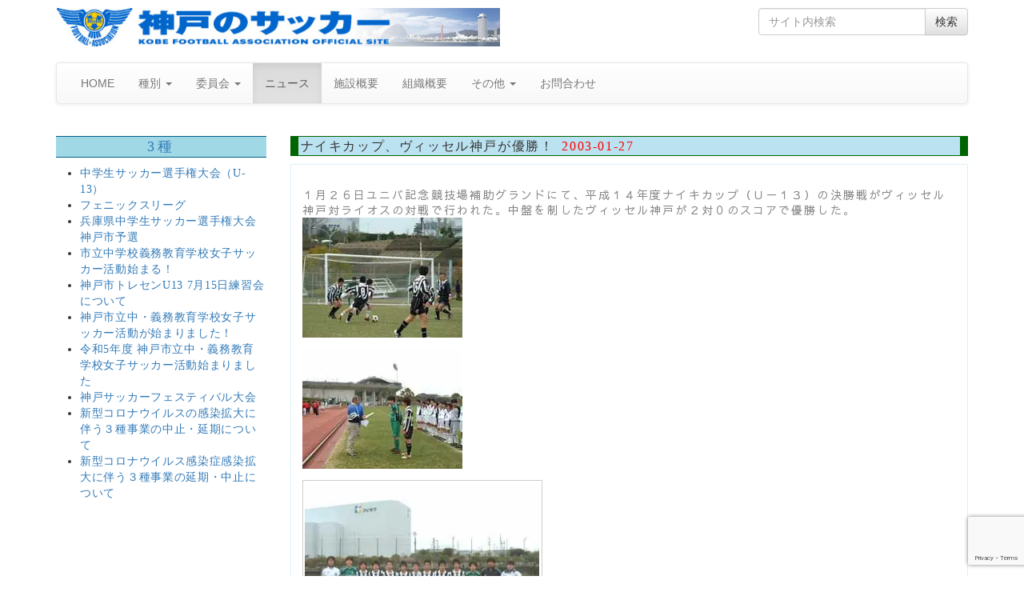

--- FILE ---
content_type: text/html; charset=UTF-8
request_url: https://www.kobe-fa.gr.jp/2003/01/4324/
body_size: 50682
content:
<!DOCTYPE html>
<!--[if lt IE 7]>  <html class="no-js lt-ie9 lt-ie8 lt-ie7" lang="ja"> <![endif]-->
<!--[if IE 7]>     <html class="no-js lt-ie9 lt-ie8" lang="ja"> <![endif]-->
<!--[if IE 8]>     <html class="no-js lt-ie9" lang="ja"> <![endif]-->
<!--[if gt IE 8]><!--> <html class="no-js" lang="ja"> <!--<![endif]-->
	<head>
		<!-- Global site tag (gtag.js) - Google Analytics -->
		<script async src="https://www.googletagmanager.com/gtag/js?id=G-L119YFX3C5"></script>
		<script>
		  window.dataLayer = window.dataLayer || [];
		  function gtag(){dataLayer.push(arguments);}
		  gtag('js', new Date());

		  gtag('config', 'G-L119YFX3C5');
		</script>
		<meta charset="UTF-8">
		<meta http-equiv="X-UA-Compatible" content="IE=edge">
		<meta name="viewport" content="width=device-width">
		<meta name="google-site-verification" content="YRQkkTDWVr6r1-OB7vKLmEjn7Tl-3vDs1Hi0AzPdQy8" />

		<link rel="profile" href="https://gmpg.org/xfn/11">
		<link rel="pingback" href="https://www.kobe-fa.gr.jp/xmlrpc.php">
		<link href="https://fonts.googleapis.com/earlyaccess/sawarabigothic.css" rel="stylesheet" />
		<link href="https://fonts.googleapis.com/earlyaccess/mplus1p.css" rel="stylesheet" />
		
		<!--wordpress head-->
		
<title>ナイキカップ、ヴィッセル神戸が優勝！ | 神戸のサッカー</title>
<meta name='robots' content='max-image-preview:large' />
<link rel='dns-prefetch' href='//stats.wp.com' />
<link rel='dns-prefetch' href='//widgets.wp.com' />
<link rel='dns-prefetch' href='//s0.wp.com' />
<link rel='dns-prefetch' href='//0.gravatar.com' />
<link rel='dns-prefetch' href='//1.gravatar.com' />
<link rel='dns-prefetch' href='//2.gravatar.com' />
<link rel='preconnect' href='//i0.wp.com' />
<link rel='preconnect' href='//c0.wp.com' />
<link rel="alternate" type="application/rss+xml" title="神戸のサッカー &raquo; フィード" href="https://www.kobe-fa.gr.jp/feed/" />
<link rel="alternate" type="application/rss+xml" title="神戸のサッカー &raquo; コメントフィード" href="https://www.kobe-fa.gr.jp/comments/feed/" />
<link rel="alternate" title="oEmbed (JSON)" type="application/json+oembed" href="https://www.kobe-fa.gr.jp/wp-json/oembed/1.0/embed?url=https%3A%2F%2Fwww.kobe-fa.gr.jp%2F2003%2F01%2F4324%2F" />
<link rel="alternate" title="oEmbed (XML)" type="text/xml+oembed" href="https://www.kobe-fa.gr.jp/wp-json/oembed/1.0/embed?url=https%3A%2F%2Fwww.kobe-fa.gr.jp%2F2003%2F01%2F4324%2F&#038;format=xml" />
<meta name="description" content="１月２６日ユニバ記念競技場補助グランドにて、平成１４年度ナイキカップ（Ｕ－１３）の決勝戦がヴィッセル神戸対ライオスの対戦で行われた。中盤を制したヴィッセル神戸が２対０のスコアで優勝した。なお、この２チームが神戸市代表として県大会に出場する。" /><style id='wp-img-auto-sizes-contain-inline-css' type='text/css'>
img:is([sizes=auto i],[sizes^="auto," i]){contain-intrinsic-size:3000px 1500px}
/*# sourceURL=wp-img-auto-sizes-contain-inline-css */
</style>
<link rel='stylesheet' id='ai1ec_style-css' href='//www.kobe-fa.gr.jp/wp-content/plugins/all-in-one-event-calendar/public/themes-ai1ec/vortex/css/ai1ec_parsed_css.css?ver=3.0.0' type='text/css' media='all' />
<link rel='stylesheet' id='jetpack_related-posts-css' href='https://c0.wp.com/p/jetpack/15.4/modules/related-posts/related-posts.css' type='text/css' media='all' />
<link rel='stylesheet' id='vkExUnit_common_style-css' href='https://www.kobe-fa.gr.jp/wp-content/plugins/vk-all-in-one-expansion-unit/assets/css/vkExUnit_style.css?ver=9.113.0.1' type='text/css' media='all' />
<style id='vkExUnit_common_style-inline-css' type='text/css'>
:root {--ver_page_top_button_url:url(https://www.kobe-fa.gr.jp/wp-content/plugins/vk-all-in-one-expansion-unit/assets/images/to-top-btn-icon.svg);}@font-face {font-weight: normal;font-style: normal;font-family: "vk_sns";src: url("https://www.kobe-fa.gr.jp/wp-content/plugins/vk-all-in-one-expansion-unit/inc/sns/icons/fonts/vk_sns.eot?-bq20cj");src: url("https://www.kobe-fa.gr.jp/wp-content/plugins/vk-all-in-one-expansion-unit/inc/sns/icons/fonts/vk_sns.eot?#iefix-bq20cj") format("embedded-opentype"),url("https://www.kobe-fa.gr.jp/wp-content/plugins/vk-all-in-one-expansion-unit/inc/sns/icons/fonts/vk_sns.woff?-bq20cj") format("woff"),url("https://www.kobe-fa.gr.jp/wp-content/plugins/vk-all-in-one-expansion-unit/inc/sns/icons/fonts/vk_sns.ttf?-bq20cj") format("truetype"),url("https://www.kobe-fa.gr.jp/wp-content/plugins/vk-all-in-one-expansion-unit/inc/sns/icons/fonts/vk_sns.svg?-bq20cj#vk_sns") format("svg");}
.veu_promotion-alert__content--text {border: 1px solid rgba(0,0,0,0.125);padding: 0.5em 1em;border-radius: var(--vk-size-radius);margin-bottom: var(--vk-margin-block-bottom);font-size: 0.875rem;}/* Alert Content部分に段落タグを入れた場合に最後の段落の余白を0にする */.veu_promotion-alert__content--text p:last-of-type{margin-bottom:0;margin-top: 0;}
/*# sourceURL=vkExUnit_common_style-inline-css */
</style>
<style id='wp-emoji-styles-inline-css' type='text/css'>

	img.wp-smiley, img.emoji {
		display: inline !important;
		border: none !important;
		box-shadow: none !important;
		height: 1em !important;
		width: 1em !important;
		margin: 0 0.07em !important;
		vertical-align: -0.1em !important;
		background: none !important;
		padding: 0 !important;
	}
/*# sourceURL=wp-emoji-styles-inline-css */
</style>
<link rel='stylesheet' id='wp-block-library-css' href='https://c0.wp.com/c/6.9/wp-includes/css/dist/block-library/style.min.css' type='text/css' media='all' />
<style id='global-styles-inline-css' type='text/css'>
:root{--wp--preset--aspect-ratio--square: 1;--wp--preset--aspect-ratio--4-3: 4/3;--wp--preset--aspect-ratio--3-4: 3/4;--wp--preset--aspect-ratio--3-2: 3/2;--wp--preset--aspect-ratio--2-3: 2/3;--wp--preset--aspect-ratio--16-9: 16/9;--wp--preset--aspect-ratio--9-16: 9/16;--wp--preset--color--black: #000000;--wp--preset--color--cyan-bluish-gray: #abb8c3;--wp--preset--color--white: #ffffff;--wp--preset--color--pale-pink: #f78da7;--wp--preset--color--vivid-red: #cf2e2e;--wp--preset--color--luminous-vivid-orange: #ff6900;--wp--preset--color--luminous-vivid-amber: #fcb900;--wp--preset--color--light-green-cyan: #7bdcb5;--wp--preset--color--vivid-green-cyan: #00d084;--wp--preset--color--pale-cyan-blue: #8ed1fc;--wp--preset--color--vivid-cyan-blue: #0693e3;--wp--preset--color--vivid-purple: #9b51e0;--wp--preset--gradient--vivid-cyan-blue-to-vivid-purple: linear-gradient(135deg,rgb(6,147,227) 0%,rgb(155,81,224) 100%);--wp--preset--gradient--light-green-cyan-to-vivid-green-cyan: linear-gradient(135deg,rgb(122,220,180) 0%,rgb(0,208,130) 100%);--wp--preset--gradient--luminous-vivid-amber-to-luminous-vivid-orange: linear-gradient(135deg,rgb(252,185,0) 0%,rgb(255,105,0) 100%);--wp--preset--gradient--luminous-vivid-orange-to-vivid-red: linear-gradient(135deg,rgb(255,105,0) 0%,rgb(207,46,46) 100%);--wp--preset--gradient--very-light-gray-to-cyan-bluish-gray: linear-gradient(135deg,rgb(238,238,238) 0%,rgb(169,184,195) 100%);--wp--preset--gradient--cool-to-warm-spectrum: linear-gradient(135deg,rgb(74,234,220) 0%,rgb(151,120,209) 20%,rgb(207,42,186) 40%,rgb(238,44,130) 60%,rgb(251,105,98) 80%,rgb(254,248,76) 100%);--wp--preset--gradient--blush-light-purple: linear-gradient(135deg,rgb(255,206,236) 0%,rgb(152,150,240) 100%);--wp--preset--gradient--blush-bordeaux: linear-gradient(135deg,rgb(254,205,165) 0%,rgb(254,45,45) 50%,rgb(107,0,62) 100%);--wp--preset--gradient--luminous-dusk: linear-gradient(135deg,rgb(255,203,112) 0%,rgb(199,81,192) 50%,rgb(65,88,208) 100%);--wp--preset--gradient--pale-ocean: linear-gradient(135deg,rgb(255,245,203) 0%,rgb(182,227,212) 50%,rgb(51,167,181) 100%);--wp--preset--gradient--electric-grass: linear-gradient(135deg,rgb(202,248,128) 0%,rgb(113,206,126) 100%);--wp--preset--gradient--midnight: linear-gradient(135deg,rgb(2,3,129) 0%,rgb(40,116,252) 100%);--wp--preset--font-size--small: 13px;--wp--preset--font-size--medium: 20px;--wp--preset--font-size--large: 36px;--wp--preset--font-size--x-large: 42px;--wp--preset--spacing--20: 0.44rem;--wp--preset--spacing--30: 0.67rem;--wp--preset--spacing--40: 1rem;--wp--preset--spacing--50: 1.5rem;--wp--preset--spacing--60: 2.25rem;--wp--preset--spacing--70: 3.38rem;--wp--preset--spacing--80: 5.06rem;--wp--preset--shadow--natural: 6px 6px 9px rgba(0, 0, 0, 0.2);--wp--preset--shadow--deep: 12px 12px 50px rgba(0, 0, 0, 0.4);--wp--preset--shadow--sharp: 6px 6px 0px rgba(0, 0, 0, 0.2);--wp--preset--shadow--outlined: 6px 6px 0px -3px rgb(255, 255, 255), 6px 6px rgb(0, 0, 0);--wp--preset--shadow--crisp: 6px 6px 0px rgb(0, 0, 0);}:where(.is-layout-flex){gap: 0.5em;}:where(.is-layout-grid){gap: 0.5em;}body .is-layout-flex{display: flex;}.is-layout-flex{flex-wrap: wrap;align-items: center;}.is-layout-flex > :is(*, div){margin: 0;}body .is-layout-grid{display: grid;}.is-layout-grid > :is(*, div){margin: 0;}:where(.wp-block-columns.is-layout-flex){gap: 2em;}:where(.wp-block-columns.is-layout-grid){gap: 2em;}:where(.wp-block-post-template.is-layout-flex){gap: 1.25em;}:where(.wp-block-post-template.is-layout-grid){gap: 1.25em;}.has-black-color{color: var(--wp--preset--color--black) !important;}.has-cyan-bluish-gray-color{color: var(--wp--preset--color--cyan-bluish-gray) !important;}.has-white-color{color: var(--wp--preset--color--white) !important;}.has-pale-pink-color{color: var(--wp--preset--color--pale-pink) !important;}.has-vivid-red-color{color: var(--wp--preset--color--vivid-red) !important;}.has-luminous-vivid-orange-color{color: var(--wp--preset--color--luminous-vivid-orange) !important;}.has-luminous-vivid-amber-color{color: var(--wp--preset--color--luminous-vivid-amber) !important;}.has-light-green-cyan-color{color: var(--wp--preset--color--light-green-cyan) !important;}.has-vivid-green-cyan-color{color: var(--wp--preset--color--vivid-green-cyan) !important;}.has-pale-cyan-blue-color{color: var(--wp--preset--color--pale-cyan-blue) !important;}.has-vivid-cyan-blue-color{color: var(--wp--preset--color--vivid-cyan-blue) !important;}.has-vivid-purple-color{color: var(--wp--preset--color--vivid-purple) !important;}.has-black-background-color{background-color: var(--wp--preset--color--black) !important;}.has-cyan-bluish-gray-background-color{background-color: var(--wp--preset--color--cyan-bluish-gray) !important;}.has-white-background-color{background-color: var(--wp--preset--color--white) !important;}.has-pale-pink-background-color{background-color: var(--wp--preset--color--pale-pink) !important;}.has-vivid-red-background-color{background-color: var(--wp--preset--color--vivid-red) !important;}.has-luminous-vivid-orange-background-color{background-color: var(--wp--preset--color--luminous-vivid-orange) !important;}.has-luminous-vivid-amber-background-color{background-color: var(--wp--preset--color--luminous-vivid-amber) !important;}.has-light-green-cyan-background-color{background-color: var(--wp--preset--color--light-green-cyan) !important;}.has-vivid-green-cyan-background-color{background-color: var(--wp--preset--color--vivid-green-cyan) !important;}.has-pale-cyan-blue-background-color{background-color: var(--wp--preset--color--pale-cyan-blue) !important;}.has-vivid-cyan-blue-background-color{background-color: var(--wp--preset--color--vivid-cyan-blue) !important;}.has-vivid-purple-background-color{background-color: var(--wp--preset--color--vivid-purple) !important;}.has-black-border-color{border-color: var(--wp--preset--color--black) !important;}.has-cyan-bluish-gray-border-color{border-color: var(--wp--preset--color--cyan-bluish-gray) !important;}.has-white-border-color{border-color: var(--wp--preset--color--white) !important;}.has-pale-pink-border-color{border-color: var(--wp--preset--color--pale-pink) !important;}.has-vivid-red-border-color{border-color: var(--wp--preset--color--vivid-red) !important;}.has-luminous-vivid-orange-border-color{border-color: var(--wp--preset--color--luminous-vivid-orange) !important;}.has-luminous-vivid-amber-border-color{border-color: var(--wp--preset--color--luminous-vivid-amber) !important;}.has-light-green-cyan-border-color{border-color: var(--wp--preset--color--light-green-cyan) !important;}.has-vivid-green-cyan-border-color{border-color: var(--wp--preset--color--vivid-green-cyan) !important;}.has-pale-cyan-blue-border-color{border-color: var(--wp--preset--color--pale-cyan-blue) !important;}.has-vivid-cyan-blue-border-color{border-color: var(--wp--preset--color--vivid-cyan-blue) !important;}.has-vivid-purple-border-color{border-color: var(--wp--preset--color--vivid-purple) !important;}.has-vivid-cyan-blue-to-vivid-purple-gradient-background{background: var(--wp--preset--gradient--vivid-cyan-blue-to-vivid-purple) !important;}.has-light-green-cyan-to-vivid-green-cyan-gradient-background{background: var(--wp--preset--gradient--light-green-cyan-to-vivid-green-cyan) !important;}.has-luminous-vivid-amber-to-luminous-vivid-orange-gradient-background{background: var(--wp--preset--gradient--luminous-vivid-amber-to-luminous-vivid-orange) !important;}.has-luminous-vivid-orange-to-vivid-red-gradient-background{background: var(--wp--preset--gradient--luminous-vivid-orange-to-vivid-red) !important;}.has-very-light-gray-to-cyan-bluish-gray-gradient-background{background: var(--wp--preset--gradient--very-light-gray-to-cyan-bluish-gray) !important;}.has-cool-to-warm-spectrum-gradient-background{background: var(--wp--preset--gradient--cool-to-warm-spectrum) !important;}.has-blush-light-purple-gradient-background{background: var(--wp--preset--gradient--blush-light-purple) !important;}.has-blush-bordeaux-gradient-background{background: var(--wp--preset--gradient--blush-bordeaux) !important;}.has-luminous-dusk-gradient-background{background: var(--wp--preset--gradient--luminous-dusk) !important;}.has-pale-ocean-gradient-background{background: var(--wp--preset--gradient--pale-ocean) !important;}.has-electric-grass-gradient-background{background: var(--wp--preset--gradient--electric-grass) !important;}.has-midnight-gradient-background{background: var(--wp--preset--gradient--midnight) !important;}.has-small-font-size{font-size: var(--wp--preset--font-size--small) !important;}.has-medium-font-size{font-size: var(--wp--preset--font-size--medium) !important;}.has-large-font-size{font-size: var(--wp--preset--font-size--large) !important;}.has-x-large-font-size{font-size: var(--wp--preset--font-size--x-large) !important;}
/*# sourceURL=global-styles-inline-css */
</style>

<style id='classic-theme-styles-inline-css' type='text/css'>
/*! This file is auto-generated */
.wp-block-button__link{color:#fff;background-color:#32373c;border-radius:9999px;box-shadow:none;text-decoration:none;padding:calc(.667em + 2px) calc(1.333em + 2px);font-size:1.125em}.wp-block-file__button{background:#32373c;color:#fff;text-decoration:none}
/*# sourceURL=/wp-includes/css/classic-themes.min.css */
</style>
<link rel='stylesheet' id='contact-form-7-css' href='https://www.kobe-fa.gr.jp/wp-content/plugins/contact-form-7/includes/css/styles.css?ver=6.1.4' type='text/css' media='all' />
<link rel='stylesheet' id='parent-style-css' href='https://www.kobe-fa.gr.jp/wp-content/themes/bootstrap-basic/style.css?ver=ac481fe99c1a12b19869cd42b861453c' type='text/css' media='all' />
<link rel='stylesheet' id='child-style-css' href='https://www.kobe-fa.gr.jp/wp-content/themes/kobe-fa/style.css?ver=ac481fe99c1a12b19869cd42b861453c' type='text/css' media='all' />
<link rel='stylesheet' id='bootstrap-style-css' href='https://www.kobe-fa.gr.jp/wp-content/themes/bootstrap-basic/css/bootstrap.min.css?ver=3.3.7' type='text/css' media='all' />
<link rel='stylesheet' id='bootstrap-theme-style-css' href='https://www.kobe-fa.gr.jp/wp-content/themes/bootstrap-basic/css/bootstrap-theme.min.css?ver=3.3.7' type='text/css' media='all' />
<link rel='stylesheet' id='fontawesome-style-css' href='https://www.kobe-fa.gr.jp/wp-content/themes/bootstrap-basic/css/font-awesome.min.css?ver=4.7.0' type='text/css' media='all' />
<link rel='stylesheet' id='main-style-css' href='https://www.kobe-fa.gr.jp/wp-content/themes/bootstrap-basic/css/main.css?ver=ac481fe99c1a12b19869cd42b861453c' type='text/css' media='all' />
<link rel='stylesheet' id='bootstrap-basic-style-css' href='https://www.kobe-fa.gr.jp/wp-content/themes/kobe-fa/style.css?ver=ac481fe99c1a12b19869cd42b861453c' type='text/css' media='all' />
<link rel='stylesheet' id='jetpack_likes-css' href='https://c0.wp.com/p/jetpack/15.4/modules/likes/style.css' type='text/css' media='all' />
<link rel='stylesheet' id='veu-cta-css' href='https://www.kobe-fa.gr.jp/wp-content/plugins/vk-all-in-one-expansion-unit/inc/call-to-action/package/assets/css/style.css?ver=9.113.0.1' type='text/css' media='all' />
<link rel='stylesheet' id='sharedaddy-css' href='https://c0.wp.com/p/jetpack/15.4/modules/sharedaddy/sharing.css' type='text/css' media='all' />
<link rel='stylesheet' id='social-logos-css' href='https://c0.wp.com/p/jetpack/15.4/_inc/social-logos/social-logos.min.css' type='text/css' media='all' />
<script type="text/javascript" id="jetpack_related-posts-js-extra">
/* <![CDATA[ */
var related_posts_js_options = {"post_heading":"h4"};
//# sourceURL=jetpack_related-posts-js-extra
/* ]]> */
</script>
<script type="text/javascript" src="https://c0.wp.com/p/jetpack/15.4/_inc/build/related-posts/related-posts.min.js" id="jetpack_related-posts-js"></script>
<script type="text/javascript" src="https://www.kobe-fa.gr.jp/wp-content/themes/bootstrap-basic/js/vendor/modernizr.min.js?ver=3.3.1" id="modernizr-script-js"></script>
<script type="text/javascript" src="https://c0.wp.com/c/6.9/wp-includes/js/jquery/jquery.min.js" id="jquery-core-js"></script>
<script type="text/javascript" src="https://c0.wp.com/c/6.9/wp-includes/js/jquery/jquery-migrate.min.js" id="jquery-migrate-js"></script>
<link rel="https://api.w.org/" href="https://www.kobe-fa.gr.jp/wp-json/" /><link rel="alternate" title="JSON" type="application/json" href="https://www.kobe-fa.gr.jp/wp-json/wp/v2/posts/4324" /><link rel="canonical" href="https://www.kobe-fa.gr.jp/2003/01/4324/" />
	<style>img#wpstats{display:none}</style>
		
<!-- Jetpack Open Graph Tags -->
<meta property="og:type" content="article" />
<meta property="og:title" content="ナイキカップ、ヴィッセル神戸が優勝！" />
<meta property="og:url" content="https://www.kobe-fa.gr.jp/2003/01/4324/" />
<meta property="og:description" content="１月２６日ユニバ記念競技場補助グランドにて、平成１４年度ナイキカップ（Ｕ－１３）の決勝戦がヴィッセル神戸対ライ&hellip;" />
<meta property="article:published_time" content="2003-01-27T02:49:26+00:00" />
<meta property="article:modified_time" content="2018-03-19T02:50:54+00:00" />
<meta property="og:site_name" content="神戸のサッカー" />
<meta property="og:image" content="https://www.kobe-fa.gr.jp/wp-content/uploads/2018/03/030127_1.jpg" />
<meta property="og:image:width" content="200" />
<meta property="og:image:height" content="150" />
<meta property="og:image:alt" content="" />
<meta property="og:locale" content="ja_JP" />
<meta name="twitter:text:title" content="ナイキカップ、ヴィッセル神戸が優勝！" />
<meta name="twitter:image" content="https://www.kobe-fa.gr.jp/wp-content/uploads/2018/03/030127_1.jpg?w=144" />
<meta name="twitter:card" content="summary" />

<!-- End Jetpack Open Graph Tags -->
<!-- [ VK All in One Expansion Unit OGP ] -->
<meta property="og:site_name" content="神戸のサッカー" />
<meta property="og:url" content="https://www.kobe-fa.gr.jp/2003/01/4324/" />
<meta property="og:title" content="ナイキカップ、ヴィッセル神戸が優勝！ | 神戸のサッカー" />
<meta property="og:description" content="１月２６日ユニバ記念競技場補助グランドにて、平成１４年度ナイキカップ（Ｕ－１３）の決勝戦がヴィッセル神戸対ライオスの対戦で行われた。中盤を制したヴィッセル神戸が２対０のスコアで優勝した。なお、この２チームが神戸市代表として県大会に出場する。" />
<meta property="og:type" content="article" />
<!-- [ / VK All in One Expansion Unit OGP ] -->
<!-- [ VK All in One Expansion Unit twitter card ] -->
<meta name="twitter:card" content="summary_large_image">
<meta name="twitter:description" content="１月２６日ユニバ記念競技場補助グランドにて、平成１４年度ナイキカップ（Ｕ－１３）の決勝戦がヴィッセル神戸対ライオスの対戦で行われた。中盤を制したヴィッセル神戸が２対０のスコアで優勝した。なお、この２チームが神戸市代表として県大会に出場する。">
<meta name="twitter:title" content="ナイキカップ、ヴィッセル神戸が優勝！ | 神戸のサッカー">
<meta name="twitter:url" content="https://www.kobe-fa.gr.jp/2003/01/4324/">
	<meta name="twitter:domain" content="www.kobe-fa.gr.jp">
	<!-- [ / VK All in One Expansion Unit twitter card ] -->
			<style type="text/css" id="wp-custom-css">
			#slider_253 p {
	color: #fff;
	background-color: rgba(0,0,0,0.5);	margin-top: 68%;
	margin-bottom: 10px;
}
.w_100 {
	width: 100%;
}		</style>
		<!-- [ VK All in One Expansion Unit Article Structure Data ] --><script type="application/ld+json">{"@context":"https://schema.org/","@type":"Article","headline":"ナイキカップ、ヴィッセル神戸が優勝！","image":"","datePublished":"2003-01-27T11:49:26+09:00","dateModified":"2018-03-19T11:50:54+09:00","author":{"@type":"","name":"Matsushita","url":"https://www.kobe-fa.gr.jp/","sameAs":""}}</script><!-- [ / VK All in One Expansion Unit Article Structure Data ] -->
	</head>
	<body data-rsssl=1 class="wp-singular post-template-default single single-post postid-4324 single-format-standard wp-theme-bootstrap-basic wp-child-theme-kobe-fa post-name-%e3%83%8a%e3%82%a4%e3%82%ad%e3%82%ab%e3%83%83%e3%83%97%e3%80%81%e3%83%b4%e3%82%a3%e3%83%83%e3%82%bb%e3%83%ab%e7%a5%9e%e6%88%b8%e3%81%8c%e5%84%aa%e5%8b%9d%ef%bc%81 category-3rd category-news post-type-post">
		<!--[if lt IE 8]>
			<p class="ancient-browser-alert">You are using an <strong>outdated</strong> browser. Please <a href="http://browsehappy.com/" target="_blank">upgrade your browser</a>.</p>
		<![endif]-->
		
		
		
		
		
		<div class="container page-container">
			 
			<header role="banner">
				<div class="row row-with-vspace site-branding">
					<div class="col-md-6 site-title">
						<h1 class="site-title-heading">
							<a href="https://www.kobe-fa.gr.jp/" title="神戸のサッカー" rel="home"><img src="https://www.kobe-fa.gr.jp/wp-content/themes/kobe-fa/img/title.jpg" class="img-responsive"></a>
						</h1>
					</div>
					<div class="col-md-3 col-md-offset-3 page-header-top-right">
						<div class="sr-only">
							<a href="#content" title="Skip to content">Skip to content</a>
						</div>
						 
						<div class="pull-right">
							<div id="search-2" class="widget widget_search"><form role="search" method="get" class="search-form form" action="https://www.kobe-fa.gr.jp/">
	<label for="form-search-input" class="sr-only">Search for</label>
	<div class="input-group">
		<input type="search" id="form-search-input" class="form-control" placeholder="サイト内検索" value="" name="s" title="Search for:">
		<span class="input-group-btn">
			<button type="submit" class="btn btn-default">検索</button>
		</span>
	</div>
</form></div> 
						</div>
						<div class="clearfix"></div>
						 
					</div>
				</div><!--.site-branding-->
				
				<div class="row main-navigation">
					<div class="col-md-12">
						<nav class="navbar navbar-default" role="navigation">
							<div class="navbar-header">
								<button type="button" class="navbar-toggle" data-toggle="collapse" data-target=".navbar-primary-collapse">
									<span class="sr-only">Toggle navigation</span>
									<span class="icon-bar"></span>
									<span class="icon-bar"></span>
									<span class="icon-bar"></span>
								</button>
							</div>
							
							<div class="collapse navbar-collapse navbar-primary-collapse">
								<ul id="menu-%e3%83%88%e3%83%83%e3%83%97%e3%83%a1%e3%83%8b%e3%83%a5%e3%83%bc" class="nav navbar-nav"><li id="menu-item-383" class="menu-item menu-item-type-custom menu-item-object-custom menu-item-home menu-item-383"><a href="https://www.kobe-fa.gr.jp/">HOME</a></li>
<li id="menu-item-362" class="menu-item menu-item-type-taxonomy menu-item-object-category menu-item-has-children menu-item-362 dropdown" data-dropdown="dropdown"><a href="https://www.kobe-fa.gr.jp/category/category/" class="dropdown-toggle" data-toggle="dropdown">種別 <span class="caret"></span> </a>
<ul class="sub-menu dropdown-menu">
	<li id="menu-item-340" class="menu-item menu-item-type-taxonomy menu-item-object-category menu-item-340"><a href="https://www.kobe-fa.gr.jp/category/1st/">1種</a></li>
	<li id="menu-item-341" class="menu-item menu-item-type-taxonomy menu-item-object-category menu-item-341"><a href="https://www.kobe-fa.gr.jp/category/2nd/">2種</a></li>
	<li id="menu-item-342" class="menu-item menu-item-type-taxonomy menu-item-object-category current-post-ancestor current-menu-parent current-post-parent menu-item-342 active"><a href="https://www.kobe-fa.gr.jp/category/3rd/">3種</a></li>
	<li id="menu-item-343" class="menu-item menu-item-type-taxonomy menu-item-object-category menu-item-343"><a href="https://www.kobe-fa.gr.jp/category/4th/">4種</a></li>
	<li id="menu-item-347" class="menu-item menu-item-type-taxonomy menu-item-object-category menu-item-347"><a href="https://www.kobe-fa.gr.jp/category/ladies/">女子</a></li>
	<li id="menu-item-345" class="menu-item menu-item-type-taxonomy menu-item-object-category menu-item-345"><a href="https://www.kobe-fa.gr.jp/category/futsal/">フットサル</a></li>
	<li id="menu-item-352" class="menu-item menu-item-type-taxonomy menu-item-object-category menu-item-352"><a href="https://www.kobe-fa.gr.jp/category/o_40/">シニア</a></li>
</ul>
</li>
<li id="menu-item-361" class="menu-item menu-item-type-taxonomy menu-item-object-category menu-item-has-children menu-item-361 dropdown" data-dropdown="dropdown"><a href="https://www.kobe-fa.gr.jp/category/committee/" class="dropdown-toggle" data-toggle="dropdown">委員会 <span class="caret"></span> </a>
<ul class="sub-menu dropdown-menu">
	<li id="menu-item-349" class="menu-item menu-item-type-taxonomy menu-item-object-category menu-item-349"><a href="https://www.kobe-fa.gr.jp/category/technique/">技術</a></li>
	<li id="menu-item-348" class="menu-item menu-item-type-taxonomy menu-item-object-category menu-item-348"><a href="https://www.kobe-fa.gr.jp/category/referee/">審判</a></li>
	<li id="menu-item-346" class="menu-item menu-item-type-taxonomy menu-item-object-category menu-item-346"><a href="https://www.kobe-fa.gr.jp/category/medical/">医科学</a></li>
	<li id="menu-item-351" class="menu-item menu-item-type-taxonomy menu-item-object-category menu-item-351"><a href="https://www.kobe-fa.gr.jp/category/rule/">規律・フェアプレー</a></li>
	<li id="menu-item-3232" class="menu-item menu-item-type-taxonomy menu-item-object-category menu-item-3232"><a href="https://www.kobe-fa.gr.jp/category/facility/">施設</a></li>
	<li id="menu-item-14462" class="menu-item menu-item-type-taxonomy menu-item-object-category menu-item-14462"><a href="https://www.kobe-fa.gr.jp/category/outreach/">普及プロジェクト</a></li>
</ul>
</li>
<li id="menu-item-344" class="menu-item menu-item-type-taxonomy menu-item-object-category current-post-ancestor current-menu-parent current-post-parent menu-item-344 active"><a href="https://www.kobe-fa.gr.jp/category/news/">ニュース</a></li>
<li id="menu-item-1284" class="menu-item menu-item-type-taxonomy menu-item-object-category menu-item-1284"><a href="https://www.kobe-fa.gr.jp/category/facilities/">施設概要</a></li>
<li id="menu-item-1366" class="menu-item menu-item-type-taxonomy menu-item-object-category menu-item-1366"><a href="https://www.kobe-fa.gr.jp/category/org/">組織概要</a></li>
<li id="menu-item-360" class="menu-item menu-item-type-taxonomy menu-item-object-category menu-item-has-children menu-item-360 dropdown" data-dropdown="dropdown"><a href="https://www.kobe-fa.gr.jp/category/various/" class="dropdown-toggle" data-toggle="dropdown">その他 <span class="caret"></span> </a>
<ul class="sub-menu dropdown-menu">
	<li id="menu-item-20834" class="menu-item menu-item-type-post_type menu-item-object-page menu-item-20834"><a href="https://www.kobe-fa.gr.jp/football-kobe-and-me/">神戸のサッカーとわたし</a></li>
	<li id="menu-item-21781" class="menu-item menu-item-type-taxonomy menu-item-object-category menu-item-21781"><a href="https://www.kobe-fa.gr.jp/category/various/kobe-football-and-me/">【寄稿】神戸のサッカーとわたし</a></li>
	<li id="menu-item-359" class="menu-item menu-item-type-taxonomy menu-item-object-category menu-item-359"><a href="https://www.kobe-fa.gr.jp/category/column/">コラム</a></li>
	<li id="menu-item-358" class="menu-item menu-item-type-taxonomy menu-item-object-category menu-item-358"><a href="https://www.kobe-fa.gr.jp/category/various/closeup/">クローズアップ</a></li>
	<li id="menu-item-366" class="menu-item menu-item-type-post_type menu-item-object-page menu-item-366"><a href="https://www.kobe-fa.gr.jp/%e3%83%aa%e3%83%b3%e3%82%af%e9%9b%86/">リンク集</a></li>
	<li id="menu-item-356" class="menu-item menu-item-type-post_type menu-item-object-page menu-item-356"><a href="https://www.kobe-fa.gr.jp/%e5%ba%83%e5%a0%b1%e7%b4%99/">広報紙</a></li>
	<li id="menu-item-373" class="menu-item menu-item-type-post_type menu-item-object-page menu-item-373"><a href="https://www.kobe-fa.gr.jp/calendar/">Calendar</a></li>
</ul>
</li>
<li id="menu-item-8185" class="menu-item menu-item-type-taxonomy menu-item-object-category menu-item-8185"><a href="https://www.kobe-fa.gr.jp/category/contact/">お問合わせ</a></li>
</ul> 
								 
							</div><!--.navbar-collapse-->
						</nav>
					</div>
				</div><!--.main-navigation-->
			</header>
			
			
			<div id="content" class="row row-with-vspace site-content">
<div class="col-sm-3" id="sidebar-left-post">
<h2><a href="https://www.kobe-fa.gr.jp/category/3rd/">3種</a></h2>

<ul>
<li><a href="https://www.kobe-fa.gr.jp/2025/12/193/">中学生サッカー選手権大会（U-13）</a></li>
<li><a href="https://www.kobe-fa.gr.jp/2025/09/8280/">フェニックスリーグ</a></li>
<li><a href="https://www.kobe-fa.gr.jp/2025/09/189/">兵庫県中学生サッカー選手権大会神戸市予選</a></li>
<li><a href="https://www.kobe-fa.gr.jp/2025/06/33597/">市立中学校義務教育学校女子サッカー活動始まる！</a></li>
<li><a href="https://www.kobe-fa.gr.jp/2024/07/30146/">神戸市トレセンU13 7月15日練習会について</a></li>
<li><a href="https://www.kobe-fa.gr.jp/2024/06/29773/">神戸市立中・義務教育学校女子サッカー活動が始まりました！</a></li>
<li><a href="https://www.kobe-fa.gr.jp/2023/07/26637/">令和5年度 神戸市立中・義務教育学校女子サッカー活動始まりました</a></li>
<li><a href="https://www.kobe-fa.gr.jp/2022/08/195/">神戸サッカーフェスティバル大会</a></li>
<li><a href="https://www.kobe-fa.gr.jp/2022/01/13240/">新型コロナウイルスの感染拡大に伴う３種事業の中止・延期について</a></li>
<li><a href="https://www.kobe-fa.gr.jp/2021/08/17069/">新型コロナウイルス感染症感染拡大に伴う３種事業の延期・中止について</a></li>
</ul>


	
</div>

<div class="col-sm-9 content-area" id="main-column">

<main id="main" class="site-main" role="main">
<!-- ↓ページの見出し↓ -->


<!-- ニュースの表示　-->


<article class="inside clearFix">
	<h3>ナイキカップ、ヴィッセル神戸が優勝！<span class="up-date">2003-01-27</span></h3>
	<div class="topic-content clearFix">
	<p>１月２６日ユニバ記念競技場補助グランドにて、平成１４年度ナイキカップ（Ｕ－１３）の決勝戦がヴィッセル神戸対ライオスの対戦で行われた。中盤を制したヴィッセル神戸が２対０のスコアで優勝した。<br />
<img data-recalc-dims="1" decoding="async" src="https://i0.wp.com/www.kobe-fa.gr.jp/wp-content/uploads/2018/03/030127_1.jpg?resize=200%2C150" alt="" width="200" height="150" class="alignnone size-full wp-image-4325" /></p>
<p><img data-recalc-dims="1" decoding="async" src="https://i0.wp.com/www.kobe-fa.gr.jp/wp-content/uploads/2018/03/030127_2.jpg?resize=200%2C150" alt="" width="200" height="150" class="alignnone size-medium wp-image-4326" /></p>
<figure id="attachment_4327" aria-describedby="caption-attachment-4327" style="width: 300px" class="wp-caption alignnone"><img data-recalc-dims="1" fetchpriority="high" decoding="async" src="https://i0.wp.com/www.kobe-fa.gr.jp/wp-content/uploads/2018/03/030127_3.jpg?resize=300%2C225" alt="" width="300" height="225" class="size-full wp-image-4327" /><figcaption id="caption-attachment-4327" class="wp-caption-text">優勝したヴィッセル神戸のイレブン</figcaption></figure>
なお、この２チームが神戸市代表として県大会に出場する。</p>
<div class="sharedaddy sd-sharing-enabled"><div class="robots-nocontent sd-block sd-social sd-social-icon-text sd-sharing"><h3 class="sd-title">共有:</h3><div class="sd-content"><ul><li class="share-twitter"><a rel="nofollow noopener noreferrer"
				data-shared="sharing-twitter-4324"
				class="share-twitter sd-button share-icon"
				href="https://www.kobe-fa.gr.jp/2003/01/4324/?share=twitter"
				target="_blank"
				aria-labelledby="sharing-twitter-4324"
				>
				<span id="sharing-twitter-4324" hidden>クリックして X で共有 (新しいウィンドウで開きます)</span>
				<span>X</span>
			</a></li><li class="share-facebook"><a rel="nofollow noopener noreferrer"
				data-shared="sharing-facebook-4324"
				class="share-facebook sd-button share-icon"
				href="https://www.kobe-fa.gr.jp/2003/01/4324/?share=facebook"
				target="_blank"
				aria-labelledby="sharing-facebook-4324"
				>
				<span id="sharing-facebook-4324" hidden>Facebook で共有するにはクリックしてください (新しいウィンドウで開きます)</span>
				<span>Facebook</span>
			</a></li><li class="share-end"></li></ul></div></div></div><div class='sharedaddy sd-block sd-like jetpack-likes-widget-wrapper jetpack-likes-widget-unloaded' id='like-post-wrapper-144634438-4324-69704c7db94e0' data-src='https://widgets.wp.com/likes/?ver=15.4#blog_id=144634438&amp;post_id=4324&amp;origin=www.kobe-fa.gr.jp&amp;obj_id=144634438-4324-69704c7db94e0' data-name='like-post-frame-144634438-4324-69704c7db94e0' data-title='いいねまたはリブログ'><h3 class="sd-title">いいね:</h3><div class='likes-widget-placeholder post-likes-widget-placeholder' style='height: 55px;'><span class='button'><span>いいね</span></span> <span class="loading">読み込み中…</span></div><span class='sd-text-color'></span><a class='sd-link-color'></a></div>
<div id='jp-relatedposts' class='jp-relatedposts' >
	
</div><div class="veu_socialSet veu_socialSet-auto veu_socialSet-position-after veu_contentAddSection"><script>window.twttr=(function(d,s,id){var js,fjs=d.getElementsByTagName(s)[0],t=window.twttr||{};if(d.getElementById(id))return t;js=d.createElement(s);js.id=id;js.src="https://platform.twitter.com/widgets.js";fjs.parentNode.insertBefore(js,fjs);t._e=[];t.ready=function(f){t._e.push(f);};return t;}(document,"script","twitter-wjs"));</script><ul><li class="sb_facebook sb_icon"><a class="sb_icon_inner" href="//www.facebook.com/sharer.php?src=bm&u=https%3A%2F%2Fwww.kobe-fa.gr.jp%2F2003%2F01%2F4324%2F&amp;t=%E3%83%8A%E3%82%A4%E3%82%AD%E3%82%AB%E3%83%83%E3%83%97%E3%80%81%E3%83%B4%E3%82%A3%E3%83%83%E3%82%BB%E3%83%AB%E7%A5%9E%E6%88%B8%E3%81%8C%E5%84%AA%E5%8B%9D%EF%BC%81%20%7C%20%E7%A5%9E%E6%88%B8%E3%81%AE%E3%82%B5%E3%83%83%E3%82%AB%E3%83%BC" target="_blank" onclick="window.open(this.href,'FBwindow','width=650,height=450,menubar=no,toolbar=no,scrollbars=yes');return false;"><span class="vk_icon_w_r_sns_fb icon_sns"></span><span class="sns_txt">Facebook</span><span class="veu_count_sns_fb"></span></a></li><li class="sb_x_twitter sb_icon"><a class="sb_icon_inner" href="//twitter.com/intent/tweet?url=https%3A%2F%2Fwww.kobe-fa.gr.jp%2F2003%2F01%2F4324%2F&amp;text=%E3%83%8A%E3%82%A4%E3%82%AD%E3%82%AB%E3%83%83%E3%83%97%E3%80%81%E3%83%B4%E3%82%A3%E3%83%83%E3%82%BB%E3%83%AB%E7%A5%9E%E6%88%B8%E3%81%8C%E5%84%AA%E5%8B%9D%EF%BC%81%20%7C%20%E7%A5%9E%E6%88%B8%E3%81%AE%E3%82%B5%E3%83%83%E3%82%AB%E3%83%BC" target="_blank" ><span class="vk_icon_w_r_sns_x_twitter icon_sns"></span><span class="sns_txt">X</span></a></li><li class="sb_bluesky sb_icon"><a class="sb_icon_inner" href="https://bsky.app/intent/compose?text=%E3%83%8A%E3%82%A4%E3%82%AD%E3%82%AB%E3%83%83%E3%83%97%E3%80%81%E3%83%B4%E3%82%A3%E3%83%83%E3%82%BB%E3%83%AB%E7%A5%9E%E6%88%B8%E3%81%8C%E5%84%AA%E5%8B%9D%EF%BC%81%20%7C%20%E7%A5%9E%E6%88%B8%E3%81%AE%E3%82%B5%E3%83%83%E3%82%AB%E3%83%BC%0Ahttps%3A%2F%2Fwww.kobe-fa.gr.jp%2F2003%2F01%2F4324%2F" target="_blank" ><span class="vk_icon_w_r_sns_bluesky icon_sns"></span><span class="sns_txt">Bluesky</span></a></li><li class="sb_hatena sb_icon"><a class="sb_icon_inner" href="//b.hatena.ne.jp/add?mode=confirm&url=https%3A%2F%2Fwww.kobe-fa.gr.jp%2F2003%2F01%2F4324%2F&amp;title=%E3%83%8A%E3%82%A4%E3%82%AD%E3%82%AB%E3%83%83%E3%83%97%E3%80%81%E3%83%B4%E3%82%A3%E3%83%83%E3%82%BB%E3%83%AB%E7%A5%9E%E6%88%B8%E3%81%8C%E5%84%AA%E5%8B%9D%EF%BC%81%20%7C%20%E7%A5%9E%E6%88%B8%E3%81%AE%E3%82%B5%E3%83%83%E3%82%AB%E3%83%BC" target="_blank"  onclick="window.open(this.href,'Hatenawindow','width=650,height=450,menubar=no,toolbar=no,scrollbars=yes');return false;"><span class="vk_icon_w_r_sns_hatena icon_sns"></span><span class="sns_txt">Hatena</span><span class="veu_count_sns_hb"></span></a></li><li class="sb_copy sb_icon"><button class="copy-button sb_icon_inner"data-clipboard-text="ナイキカップ、ヴィッセル神戸が優勝！ | 神戸のサッカー https://www.kobe-fa.gr.jp/2003/01/4324/"><span class="vk_icon_w_r_sns_copy icon_sns"><i class="fas fa-copy"></i></span><span class="sns_txt">Copy</span></button></li></ul></div><!-- [ /.socialSet ] -->	</div>
</article>


<!-- コラムの表示　-->


</main>

</div>


			</div><!--.site-content-->
			
			
			<footer id="site-footer" role="contentinfo">
				<div id="footer-row" class="row site-footer">
					<div class="col-md-6 footer-left">
						Kobe Football Association All rights reserved.
					</div>
					<div class="col-md-6 footer-right text-right">
						 
					</div>
				</div>
			</footer>
		</div><!--.container page-container-->
		
		
		<!--wordpress footer-->
		<script type="speculationrules">
{"prefetch":[{"source":"document","where":{"and":[{"href_matches":"/*"},{"not":{"href_matches":["/wp-*.php","/wp-admin/*","/wp-content/uploads/*","/wp-content/*","/wp-content/plugins/*","/wp-content/themes/kobe-fa/*","/wp-content/themes/bootstrap-basic/*","/*\\?(.+)"]}},{"not":{"selector_matches":"a[rel~=\"nofollow\"]"}},{"not":{"selector_matches":".no-prefetch, .no-prefetch a"}}]},"eagerness":"conservative"}]}
</script>
<a href="#top" id="page_top" class="page_top_btn">PAGE TOP</a>
	<script type="text/javascript">
		window.WPCOM_sharing_counts = {"https://www.kobe-fa.gr.jp/2003/01/4324/":4324};
	</script>
				<script type="text/javascript" src="https://c0.wp.com/c/6.9/wp-includes/js/dist/hooks.min.js" id="wp-hooks-js"></script>
<script type="text/javascript" src="https://c0.wp.com/c/6.9/wp-includes/js/dist/i18n.min.js" id="wp-i18n-js"></script>
<script type="text/javascript" id="wp-i18n-js-after">
/* <![CDATA[ */
wp.i18n.setLocaleData( { 'text direction\u0004ltr': [ 'ltr' ] } );
//# sourceURL=wp-i18n-js-after
/* ]]> */
</script>
<script type="text/javascript" src="https://www.kobe-fa.gr.jp/wp-content/plugins/contact-form-7/includes/swv/js/index.js?ver=6.1.4" id="swv-js"></script>
<script type="text/javascript" id="contact-form-7-js-translations">
/* <![CDATA[ */
( function( domain, translations ) {
	var localeData = translations.locale_data[ domain ] || translations.locale_data.messages;
	localeData[""].domain = domain;
	wp.i18n.setLocaleData( localeData, domain );
} )( "contact-form-7", {"translation-revision-date":"2025-11-30 08:12:23+0000","generator":"GlotPress\/4.0.3","domain":"messages","locale_data":{"messages":{"":{"domain":"messages","plural-forms":"nplurals=1; plural=0;","lang":"ja_JP"},"This contact form is placed in the wrong place.":["\u3053\u306e\u30b3\u30f3\u30bf\u30af\u30c8\u30d5\u30a9\u30fc\u30e0\u306f\u9593\u9055\u3063\u305f\u4f4d\u7f6e\u306b\u7f6e\u304b\u308c\u3066\u3044\u307e\u3059\u3002"],"Error:":["\u30a8\u30e9\u30fc:"]}},"comment":{"reference":"includes\/js\/index.js"}} );
//# sourceURL=contact-form-7-js-translations
/* ]]> */
</script>
<script type="text/javascript" id="contact-form-7-js-before">
/* <![CDATA[ */
var wpcf7 = {
    "api": {
        "root": "https:\/\/www.kobe-fa.gr.jp\/wp-json\/",
        "namespace": "contact-form-7\/v1"
    }
};
//# sourceURL=contact-form-7-js-before
/* ]]> */
</script>
<script type="text/javascript" src="https://www.kobe-fa.gr.jp/wp-content/plugins/contact-form-7/includes/js/index.js?ver=6.1.4" id="contact-form-7-js"></script>
<script type="text/javascript" id="vkExUnit_master-js-js-extra">
/* <![CDATA[ */
var vkExOpt = {"ajax_url":"https://www.kobe-fa.gr.jp/wp-admin/admin-ajax.php","hatena_entry":"https://www.kobe-fa.gr.jp/wp-json/vk_ex_unit/v1/hatena_entry/","facebook_entry":"https://www.kobe-fa.gr.jp/wp-json/vk_ex_unit/v1/facebook_entry/","facebook_count_enable":"","entry_count":"1","entry_from_post":"","homeUrl":"https://www.kobe-fa.gr.jp/"};
//# sourceURL=vkExUnit_master-js-js-extra
/* ]]> */
</script>
<script type="text/javascript" src="https://www.kobe-fa.gr.jp/wp-content/plugins/vk-all-in-one-expansion-unit/assets/js/all.min.js?ver=9.113.0.1" id="vkExUnit_master-js-js"></script>
<script type="text/javascript" src="https://www.kobe-fa.gr.jp/wp-content/themes/bootstrap-basic/js/vendor/bootstrap.min.js?ver=3.3.7" id="bootstrap-script-js"></script>
<script type="text/javascript" src="https://www.kobe-fa.gr.jp/wp-content/themes/bootstrap-basic/js/main.js?ver=ac481fe99c1a12b19869cd42b861453c" id="main-script-js"></script>
<script type="text/javascript" src="https://c0.wp.com/c/6.9/wp-includes/js/clipboard.min.js" id="clipboard-js"></script>
<script type="text/javascript" src="https://www.kobe-fa.gr.jp/wp-content/plugins/vk-all-in-one-expansion-unit/inc/sns/assets/js/copy-button.js" id="copy-button-js"></script>
<script type="text/javascript" src="https://www.kobe-fa.gr.jp/wp-content/plugins/vk-all-in-one-expansion-unit/inc/smooth-scroll/js/smooth-scroll.min.js?ver=9.113.0.1" id="smooth-scroll-js-js"></script>
<script type="text/javascript" src="https://www.google.com/recaptcha/api.js?render=6LdedIEUAAAAAPFUuAL9YbWc9Ux4sFhaHXLBbG1C&amp;ver=3.0" id="google-recaptcha-js"></script>
<script type="text/javascript" src="https://c0.wp.com/c/6.9/wp-includes/js/dist/vendor/wp-polyfill.min.js" id="wp-polyfill-js"></script>
<script type="text/javascript" id="wpcf7-recaptcha-js-before">
/* <![CDATA[ */
var wpcf7_recaptcha = {
    "sitekey": "6LdedIEUAAAAAPFUuAL9YbWc9Ux4sFhaHXLBbG1C",
    "actions": {
        "homepage": "homepage",
        "contactform": "contactform"
    }
};
//# sourceURL=wpcf7-recaptcha-js-before
/* ]]> */
</script>
<script type="text/javascript" src="https://www.kobe-fa.gr.jp/wp-content/plugins/contact-form-7/modules/recaptcha/index.js?ver=6.1.4" id="wpcf7-recaptcha-js"></script>
<script type="text/javascript" id="jetpack-stats-js-before">
/* <![CDATA[ */
_stq = window._stq || [];
_stq.push([ "view", {"v":"ext","blog":"144634438","post":"4324","tz":"9","srv":"www.kobe-fa.gr.jp","j":"1:15.4"} ]);
_stq.push([ "clickTrackerInit", "144634438", "4324" ]);
//# sourceURL=jetpack-stats-js-before
/* ]]> */
</script>
<script type="text/javascript" src="https://stats.wp.com/e-202604.js" id="jetpack-stats-js" defer="defer" data-wp-strategy="defer"></script>
<script type="text/javascript" src="https://c0.wp.com/p/jetpack/15.4/_inc/build/likes/queuehandler.min.js" id="jetpack_likes_queuehandler-js"></script>
<script type="text/javascript" id="sharing-js-js-extra">
/* <![CDATA[ */
var sharing_js_options = {"lang":"en","counts":"1","is_stats_active":"1"};
//# sourceURL=sharing-js-js-extra
/* ]]> */
</script>
<script type="text/javascript" src="https://c0.wp.com/p/jetpack/15.4/_inc/build/sharedaddy/sharing.min.js" id="sharing-js-js"></script>
<script type="text/javascript" id="sharing-js-js-after">
/* <![CDATA[ */
var windowOpen;
			( function () {
				function matches( el, sel ) {
					return !! (
						el.matches && el.matches( sel ) ||
						el.msMatchesSelector && el.msMatchesSelector( sel )
					);
				}

				document.body.addEventListener( 'click', function ( event ) {
					if ( ! event.target ) {
						return;
					}

					var el;
					if ( matches( event.target, 'a.share-twitter' ) ) {
						el = event.target;
					} else if ( event.target.parentNode && matches( event.target.parentNode, 'a.share-twitter' ) ) {
						el = event.target.parentNode;
					}

					if ( el ) {
						event.preventDefault();

						// If there's another sharing window open, close it.
						if ( typeof windowOpen !== 'undefined' ) {
							windowOpen.close();
						}
						windowOpen = window.open( el.getAttribute( 'href' ), 'wpcomtwitter', 'menubar=1,resizable=1,width=600,height=350' );
						return false;
					}
				} );
			} )();
var windowOpen;
			( function () {
				function matches( el, sel ) {
					return !! (
						el.matches && el.matches( sel ) ||
						el.msMatchesSelector && el.msMatchesSelector( sel )
					);
				}

				document.body.addEventListener( 'click', function ( event ) {
					if ( ! event.target ) {
						return;
					}

					var el;
					if ( matches( event.target, 'a.share-facebook' ) ) {
						el = event.target;
					} else if ( event.target.parentNode && matches( event.target.parentNode, 'a.share-facebook' ) ) {
						el = event.target.parentNode;
					}

					if ( el ) {
						event.preventDefault();

						// If there's another sharing window open, close it.
						if ( typeof windowOpen !== 'undefined' ) {
							windowOpen.close();
						}
						windowOpen = window.open( el.getAttribute( 'href' ), 'wpcomfacebook', 'menubar=1,resizable=1,width=600,height=400' );
						return false;
					}
				} );
			} )();
//# sourceURL=sharing-js-js-after
/* ]]> */
</script>
<script id="wp-emoji-settings" type="application/json">
{"baseUrl":"https://s.w.org/images/core/emoji/17.0.2/72x72/","ext":".png","svgUrl":"https://s.w.org/images/core/emoji/17.0.2/svg/","svgExt":".svg","source":{"concatemoji":"https://www.kobe-fa.gr.jp/wp-includes/js/wp-emoji-release.min.js?ver=ac481fe99c1a12b19869cd42b861453c"}}
</script>
<script type="module">
/* <![CDATA[ */
/*! This file is auto-generated */
const a=JSON.parse(document.getElementById("wp-emoji-settings").textContent),o=(window._wpemojiSettings=a,"wpEmojiSettingsSupports"),s=["flag","emoji"];function i(e){try{var t={supportTests:e,timestamp:(new Date).valueOf()};sessionStorage.setItem(o,JSON.stringify(t))}catch(e){}}function c(e,t,n){e.clearRect(0,0,e.canvas.width,e.canvas.height),e.fillText(t,0,0);t=new Uint32Array(e.getImageData(0,0,e.canvas.width,e.canvas.height).data);e.clearRect(0,0,e.canvas.width,e.canvas.height),e.fillText(n,0,0);const a=new Uint32Array(e.getImageData(0,0,e.canvas.width,e.canvas.height).data);return t.every((e,t)=>e===a[t])}function p(e,t){e.clearRect(0,0,e.canvas.width,e.canvas.height),e.fillText(t,0,0);var n=e.getImageData(16,16,1,1);for(let e=0;e<n.data.length;e++)if(0!==n.data[e])return!1;return!0}function u(e,t,n,a){switch(t){case"flag":return n(e,"\ud83c\udff3\ufe0f\u200d\u26a7\ufe0f","\ud83c\udff3\ufe0f\u200b\u26a7\ufe0f")?!1:!n(e,"\ud83c\udde8\ud83c\uddf6","\ud83c\udde8\u200b\ud83c\uddf6")&&!n(e,"\ud83c\udff4\udb40\udc67\udb40\udc62\udb40\udc65\udb40\udc6e\udb40\udc67\udb40\udc7f","\ud83c\udff4\u200b\udb40\udc67\u200b\udb40\udc62\u200b\udb40\udc65\u200b\udb40\udc6e\u200b\udb40\udc67\u200b\udb40\udc7f");case"emoji":return!a(e,"\ud83e\u1fac8")}return!1}function f(e,t,n,a){let r;const o=(r="undefined"!=typeof WorkerGlobalScope&&self instanceof WorkerGlobalScope?new OffscreenCanvas(300,150):document.createElement("canvas")).getContext("2d",{willReadFrequently:!0}),s=(o.textBaseline="top",o.font="600 32px Arial",{});return e.forEach(e=>{s[e]=t(o,e,n,a)}),s}function r(e){var t=document.createElement("script");t.src=e,t.defer=!0,document.head.appendChild(t)}a.supports={everything:!0,everythingExceptFlag:!0},new Promise(t=>{let n=function(){try{var e=JSON.parse(sessionStorage.getItem(o));if("object"==typeof e&&"number"==typeof e.timestamp&&(new Date).valueOf()<e.timestamp+604800&&"object"==typeof e.supportTests)return e.supportTests}catch(e){}return null}();if(!n){if("undefined"!=typeof Worker&&"undefined"!=typeof OffscreenCanvas&&"undefined"!=typeof URL&&URL.createObjectURL&&"undefined"!=typeof Blob)try{var e="postMessage("+f.toString()+"("+[JSON.stringify(s),u.toString(),c.toString(),p.toString()].join(",")+"));",a=new Blob([e],{type:"text/javascript"});const r=new Worker(URL.createObjectURL(a),{name:"wpTestEmojiSupports"});return void(r.onmessage=e=>{i(n=e.data),r.terminate(),t(n)})}catch(e){}i(n=f(s,u,c,p))}t(n)}).then(e=>{for(const n in e)a.supports[n]=e[n],a.supports.everything=a.supports.everything&&a.supports[n],"flag"!==n&&(a.supports.everythingExceptFlag=a.supports.everythingExceptFlag&&a.supports[n]);var t;a.supports.everythingExceptFlag=a.supports.everythingExceptFlag&&!a.supports.flag,a.supports.everything||((t=a.source||{}).concatemoji?r(t.concatemoji):t.wpemoji&&t.twemoji&&(r(t.twemoji),r(t.wpemoji)))});
//# sourceURL=https://www.kobe-fa.gr.jp/wp-includes/js/wp-emoji-loader.min.js
/* ]]> */
</script>
	<iframe src='https://widgets.wp.com/likes/master.html?ver=20260121#ver=20260121&#038;lang=ja' scrolling='no' id='likes-master' name='likes-master' style='display:none;'></iframe>
	<div id='likes-other-gravatars' role="dialog" aria-hidden="true" tabindex="-1"><div class="likes-text"><span>%d</span></div><ul class="wpl-avatars sd-like-gravatars"></ul></div>
	 
	</body>
</html> 

--- FILE ---
content_type: text/html; charset=utf-8
request_url: https://www.google.com/recaptcha/api2/anchor?ar=1&k=6LdedIEUAAAAAPFUuAL9YbWc9Ux4sFhaHXLBbG1C&co=aHR0cHM6Ly93d3cua29iZS1mYS5nci5qcDo0NDM.&hl=en&v=PoyoqOPhxBO7pBk68S4YbpHZ&size=invisible&anchor-ms=20000&execute-ms=30000&cb=jyvuutt23omr
body_size: 48671
content:
<!DOCTYPE HTML><html dir="ltr" lang="en"><head><meta http-equiv="Content-Type" content="text/html; charset=UTF-8">
<meta http-equiv="X-UA-Compatible" content="IE=edge">
<title>reCAPTCHA</title>
<style type="text/css">
/* cyrillic-ext */
@font-face {
  font-family: 'Roboto';
  font-style: normal;
  font-weight: 400;
  font-stretch: 100%;
  src: url(//fonts.gstatic.com/s/roboto/v48/KFO7CnqEu92Fr1ME7kSn66aGLdTylUAMa3GUBHMdazTgWw.woff2) format('woff2');
  unicode-range: U+0460-052F, U+1C80-1C8A, U+20B4, U+2DE0-2DFF, U+A640-A69F, U+FE2E-FE2F;
}
/* cyrillic */
@font-face {
  font-family: 'Roboto';
  font-style: normal;
  font-weight: 400;
  font-stretch: 100%;
  src: url(//fonts.gstatic.com/s/roboto/v48/KFO7CnqEu92Fr1ME7kSn66aGLdTylUAMa3iUBHMdazTgWw.woff2) format('woff2');
  unicode-range: U+0301, U+0400-045F, U+0490-0491, U+04B0-04B1, U+2116;
}
/* greek-ext */
@font-face {
  font-family: 'Roboto';
  font-style: normal;
  font-weight: 400;
  font-stretch: 100%;
  src: url(//fonts.gstatic.com/s/roboto/v48/KFO7CnqEu92Fr1ME7kSn66aGLdTylUAMa3CUBHMdazTgWw.woff2) format('woff2');
  unicode-range: U+1F00-1FFF;
}
/* greek */
@font-face {
  font-family: 'Roboto';
  font-style: normal;
  font-weight: 400;
  font-stretch: 100%;
  src: url(//fonts.gstatic.com/s/roboto/v48/KFO7CnqEu92Fr1ME7kSn66aGLdTylUAMa3-UBHMdazTgWw.woff2) format('woff2');
  unicode-range: U+0370-0377, U+037A-037F, U+0384-038A, U+038C, U+038E-03A1, U+03A3-03FF;
}
/* math */
@font-face {
  font-family: 'Roboto';
  font-style: normal;
  font-weight: 400;
  font-stretch: 100%;
  src: url(//fonts.gstatic.com/s/roboto/v48/KFO7CnqEu92Fr1ME7kSn66aGLdTylUAMawCUBHMdazTgWw.woff2) format('woff2');
  unicode-range: U+0302-0303, U+0305, U+0307-0308, U+0310, U+0312, U+0315, U+031A, U+0326-0327, U+032C, U+032F-0330, U+0332-0333, U+0338, U+033A, U+0346, U+034D, U+0391-03A1, U+03A3-03A9, U+03B1-03C9, U+03D1, U+03D5-03D6, U+03F0-03F1, U+03F4-03F5, U+2016-2017, U+2034-2038, U+203C, U+2040, U+2043, U+2047, U+2050, U+2057, U+205F, U+2070-2071, U+2074-208E, U+2090-209C, U+20D0-20DC, U+20E1, U+20E5-20EF, U+2100-2112, U+2114-2115, U+2117-2121, U+2123-214F, U+2190, U+2192, U+2194-21AE, U+21B0-21E5, U+21F1-21F2, U+21F4-2211, U+2213-2214, U+2216-22FF, U+2308-230B, U+2310, U+2319, U+231C-2321, U+2336-237A, U+237C, U+2395, U+239B-23B7, U+23D0, U+23DC-23E1, U+2474-2475, U+25AF, U+25B3, U+25B7, U+25BD, U+25C1, U+25CA, U+25CC, U+25FB, U+266D-266F, U+27C0-27FF, U+2900-2AFF, U+2B0E-2B11, U+2B30-2B4C, U+2BFE, U+3030, U+FF5B, U+FF5D, U+1D400-1D7FF, U+1EE00-1EEFF;
}
/* symbols */
@font-face {
  font-family: 'Roboto';
  font-style: normal;
  font-weight: 400;
  font-stretch: 100%;
  src: url(//fonts.gstatic.com/s/roboto/v48/KFO7CnqEu92Fr1ME7kSn66aGLdTylUAMaxKUBHMdazTgWw.woff2) format('woff2');
  unicode-range: U+0001-000C, U+000E-001F, U+007F-009F, U+20DD-20E0, U+20E2-20E4, U+2150-218F, U+2190, U+2192, U+2194-2199, U+21AF, U+21E6-21F0, U+21F3, U+2218-2219, U+2299, U+22C4-22C6, U+2300-243F, U+2440-244A, U+2460-24FF, U+25A0-27BF, U+2800-28FF, U+2921-2922, U+2981, U+29BF, U+29EB, U+2B00-2BFF, U+4DC0-4DFF, U+FFF9-FFFB, U+10140-1018E, U+10190-1019C, U+101A0, U+101D0-101FD, U+102E0-102FB, U+10E60-10E7E, U+1D2C0-1D2D3, U+1D2E0-1D37F, U+1F000-1F0FF, U+1F100-1F1AD, U+1F1E6-1F1FF, U+1F30D-1F30F, U+1F315, U+1F31C, U+1F31E, U+1F320-1F32C, U+1F336, U+1F378, U+1F37D, U+1F382, U+1F393-1F39F, U+1F3A7-1F3A8, U+1F3AC-1F3AF, U+1F3C2, U+1F3C4-1F3C6, U+1F3CA-1F3CE, U+1F3D4-1F3E0, U+1F3ED, U+1F3F1-1F3F3, U+1F3F5-1F3F7, U+1F408, U+1F415, U+1F41F, U+1F426, U+1F43F, U+1F441-1F442, U+1F444, U+1F446-1F449, U+1F44C-1F44E, U+1F453, U+1F46A, U+1F47D, U+1F4A3, U+1F4B0, U+1F4B3, U+1F4B9, U+1F4BB, U+1F4BF, U+1F4C8-1F4CB, U+1F4D6, U+1F4DA, U+1F4DF, U+1F4E3-1F4E6, U+1F4EA-1F4ED, U+1F4F7, U+1F4F9-1F4FB, U+1F4FD-1F4FE, U+1F503, U+1F507-1F50B, U+1F50D, U+1F512-1F513, U+1F53E-1F54A, U+1F54F-1F5FA, U+1F610, U+1F650-1F67F, U+1F687, U+1F68D, U+1F691, U+1F694, U+1F698, U+1F6AD, U+1F6B2, U+1F6B9-1F6BA, U+1F6BC, U+1F6C6-1F6CF, U+1F6D3-1F6D7, U+1F6E0-1F6EA, U+1F6F0-1F6F3, U+1F6F7-1F6FC, U+1F700-1F7FF, U+1F800-1F80B, U+1F810-1F847, U+1F850-1F859, U+1F860-1F887, U+1F890-1F8AD, U+1F8B0-1F8BB, U+1F8C0-1F8C1, U+1F900-1F90B, U+1F93B, U+1F946, U+1F984, U+1F996, U+1F9E9, U+1FA00-1FA6F, U+1FA70-1FA7C, U+1FA80-1FA89, U+1FA8F-1FAC6, U+1FACE-1FADC, U+1FADF-1FAE9, U+1FAF0-1FAF8, U+1FB00-1FBFF;
}
/* vietnamese */
@font-face {
  font-family: 'Roboto';
  font-style: normal;
  font-weight: 400;
  font-stretch: 100%;
  src: url(//fonts.gstatic.com/s/roboto/v48/KFO7CnqEu92Fr1ME7kSn66aGLdTylUAMa3OUBHMdazTgWw.woff2) format('woff2');
  unicode-range: U+0102-0103, U+0110-0111, U+0128-0129, U+0168-0169, U+01A0-01A1, U+01AF-01B0, U+0300-0301, U+0303-0304, U+0308-0309, U+0323, U+0329, U+1EA0-1EF9, U+20AB;
}
/* latin-ext */
@font-face {
  font-family: 'Roboto';
  font-style: normal;
  font-weight: 400;
  font-stretch: 100%;
  src: url(//fonts.gstatic.com/s/roboto/v48/KFO7CnqEu92Fr1ME7kSn66aGLdTylUAMa3KUBHMdazTgWw.woff2) format('woff2');
  unicode-range: U+0100-02BA, U+02BD-02C5, U+02C7-02CC, U+02CE-02D7, U+02DD-02FF, U+0304, U+0308, U+0329, U+1D00-1DBF, U+1E00-1E9F, U+1EF2-1EFF, U+2020, U+20A0-20AB, U+20AD-20C0, U+2113, U+2C60-2C7F, U+A720-A7FF;
}
/* latin */
@font-face {
  font-family: 'Roboto';
  font-style: normal;
  font-weight: 400;
  font-stretch: 100%;
  src: url(//fonts.gstatic.com/s/roboto/v48/KFO7CnqEu92Fr1ME7kSn66aGLdTylUAMa3yUBHMdazQ.woff2) format('woff2');
  unicode-range: U+0000-00FF, U+0131, U+0152-0153, U+02BB-02BC, U+02C6, U+02DA, U+02DC, U+0304, U+0308, U+0329, U+2000-206F, U+20AC, U+2122, U+2191, U+2193, U+2212, U+2215, U+FEFF, U+FFFD;
}
/* cyrillic-ext */
@font-face {
  font-family: 'Roboto';
  font-style: normal;
  font-weight: 500;
  font-stretch: 100%;
  src: url(//fonts.gstatic.com/s/roboto/v48/KFO7CnqEu92Fr1ME7kSn66aGLdTylUAMa3GUBHMdazTgWw.woff2) format('woff2');
  unicode-range: U+0460-052F, U+1C80-1C8A, U+20B4, U+2DE0-2DFF, U+A640-A69F, U+FE2E-FE2F;
}
/* cyrillic */
@font-face {
  font-family: 'Roboto';
  font-style: normal;
  font-weight: 500;
  font-stretch: 100%;
  src: url(//fonts.gstatic.com/s/roboto/v48/KFO7CnqEu92Fr1ME7kSn66aGLdTylUAMa3iUBHMdazTgWw.woff2) format('woff2');
  unicode-range: U+0301, U+0400-045F, U+0490-0491, U+04B0-04B1, U+2116;
}
/* greek-ext */
@font-face {
  font-family: 'Roboto';
  font-style: normal;
  font-weight: 500;
  font-stretch: 100%;
  src: url(//fonts.gstatic.com/s/roboto/v48/KFO7CnqEu92Fr1ME7kSn66aGLdTylUAMa3CUBHMdazTgWw.woff2) format('woff2');
  unicode-range: U+1F00-1FFF;
}
/* greek */
@font-face {
  font-family: 'Roboto';
  font-style: normal;
  font-weight: 500;
  font-stretch: 100%;
  src: url(//fonts.gstatic.com/s/roboto/v48/KFO7CnqEu92Fr1ME7kSn66aGLdTylUAMa3-UBHMdazTgWw.woff2) format('woff2');
  unicode-range: U+0370-0377, U+037A-037F, U+0384-038A, U+038C, U+038E-03A1, U+03A3-03FF;
}
/* math */
@font-face {
  font-family: 'Roboto';
  font-style: normal;
  font-weight: 500;
  font-stretch: 100%;
  src: url(//fonts.gstatic.com/s/roboto/v48/KFO7CnqEu92Fr1ME7kSn66aGLdTylUAMawCUBHMdazTgWw.woff2) format('woff2');
  unicode-range: U+0302-0303, U+0305, U+0307-0308, U+0310, U+0312, U+0315, U+031A, U+0326-0327, U+032C, U+032F-0330, U+0332-0333, U+0338, U+033A, U+0346, U+034D, U+0391-03A1, U+03A3-03A9, U+03B1-03C9, U+03D1, U+03D5-03D6, U+03F0-03F1, U+03F4-03F5, U+2016-2017, U+2034-2038, U+203C, U+2040, U+2043, U+2047, U+2050, U+2057, U+205F, U+2070-2071, U+2074-208E, U+2090-209C, U+20D0-20DC, U+20E1, U+20E5-20EF, U+2100-2112, U+2114-2115, U+2117-2121, U+2123-214F, U+2190, U+2192, U+2194-21AE, U+21B0-21E5, U+21F1-21F2, U+21F4-2211, U+2213-2214, U+2216-22FF, U+2308-230B, U+2310, U+2319, U+231C-2321, U+2336-237A, U+237C, U+2395, U+239B-23B7, U+23D0, U+23DC-23E1, U+2474-2475, U+25AF, U+25B3, U+25B7, U+25BD, U+25C1, U+25CA, U+25CC, U+25FB, U+266D-266F, U+27C0-27FF, U+2900-2AFF, U+2B0E-2B11, U+2B30-2B4C, U+2BFE, U+3030, U+FF5B, U+FF5D, U+1D400-1D7FF, U+1EE00-1EEFF;
}
/* symbols */
@font-face {
  font-family: 'Roboto';
  font-style: normal;
  font-weight: 500;
  font-stretch: 100%;
  src: url(//fonts.gstatic.com/s/roboto/v48/KFO7CnqEu92Fr1ME7kSn66aGLdTylUAMaxKUBHMdazTgWw.woff2) format('woff2');
  unicode-range: U+0001-000C, U+000E-001F, U+007F-009F, U+20DD-20E0, U+20E2-20E4, U+2150-218F, U+2190, U+2192, U+2194-2199, U+21AF, U+21E6-21F0, U+21F3, U+2218-2219, U+2299, U+22C4-22C6, U+2300-243F, U+2440-244A, U+2460-24FF, U+25A0-27BF, U+2800-28FF, U+2921-2922, U+2981, U+29BF, U+29EB, U+2B00-2BFF, U+4DC0-4DFF, U+FFF9-FFFB, U+10140-1018E, U+10190-1019C, U+101A0, U+101D0-101FD, U+102E0-102FB, U+10E60-10E7E, U+1D2C0-1D2D3, U+1D2E0-1D37F, U+1F000-1F0FF, U+1F100-1F1AD, U+1F1E6-1F1FF, U+1F30D-1F30F, U+1F315, U+1F31C, U+1F31E, U+1F320-1F32C, U+1F336, U+1F378, U+1F37D, U+1F382, U+1F393-1F39F, U+1F3A7-1F3A8, U+1F3AC-1F3AF, U+1F3C2, U+1F3C4-1F3C6, U+1F3CA-1F3CE, U+1F3D4-1F3E0, U+1F3ED, U+1F3F1-1F3F3, U+1F3F5-1F3F7, U+1F408, U+1F415, U+1F41F, U+1F426, U+1F43F, U+1F441-1F442, U+1F444, U+1F446-1F449, U+1F44C-1F44E, U+1F453, U+1F46A, U+1F47D, U+1F4A3, U+1F4B0, U+1F4B3, U+1F4B9, U+1F4BB, U+1F4BF, U+1F4C8-1F4CB, U+1F4D6, U+1F4DA, U+1F4DF, U+1F4E3-1F4E6, U+1F4EA-1F4ED, U+1F4F7, U+1F4F9-1F4FB, U+1F4FD-1F4FE, U+1F503, U+1F507-1F50B, U+1F50D, U+1F512-1F513, U+1F53E-1F54A, U+1F54F-1F5FA, U+1F610, U+1F650-1F67F, U+1F687, U+1F68D, U+1F691, U+1F694, U+1F698, U+1F6AD, U+1F6B2, U+1F6B9-1F6BA, U+1F6BC, U+1F6C6-1F6CF, U+1F6D3-1F6D7, U+1F6E0-1F6EA, U+1F6F0-1F6F3, U+1F6F7-1F6FC, U+1F700-1F7FF, U+1F800-1F80B, U+1F810-1F847, U+1F850-1F859, U+1F860-1F887, U+1F890-1F8AD, U+1F8B0-1F8BB, U+1F8C0-1F8C1, U+1F900-1F90B, U+1F93B, U+1F946, U+1F984, U+1F996, U+1F9E9, U+1FA00-1FA6F, U+1FA70-1FA7C, U+1FA80-1FA89, U+1FA8F-1FAC6, U+1FACE-1FADC, U+1FADF-1FAE9, U+1FAF0-1FAF8, U+1FB00-1FBFF;
}
/* vietnamese */
@font-face {
  font-family: 'Roboto';
  font-style: normal;
  font-weight: 500;
  font-stretch: 100%;
  src: url(//fonts.gstatic.com/s/roboto/v48/KFO7CnqEu92Fr1ME7kSn66aGLdTylUAMa3OUBHMdazTgWw.woff2) format('woff2');
  unicode-range: U+0102-0103, U+0110-0111, U+0128-0129, U+0168-0169, U+01A0-01A1, U+01AF-01B0, U+0300-0301, U+0303-0304, U+0308-0309, U+0323, U+0329, U+1EA0-1EF9, U+20AB;
}
/* latin-ext */
@font-face {
  font-family: 'Roboto';
  font-style: normal;
  font-weight: 500;
  font-stretch: 100%;
  src: url(//fonts.gstatic.com/s/roboto/v48/KFO7CnqEu92Fr1ME7kSn66aGLdTylUAMa3KUBHMdazTgWw.woff2) format('woff2');
  unicode-range: U+0100-02BA, U+02BD-02C5, U+02C7-02CC, U+02CE-02D7, U+02DD-02FF, U+0304, U+0308, U+0329, U+1D00-1DBF, U+1E00-1E9F, U+1EF2-1EFF, U+2020, U+20A0-20AB, U+20AD-20C0, U+2113, U+2C60-2C7F, U+A720-A7FF;
}
/* latin */
@font-face {
  font-family: 'Roboto';
  font-style: normal;
  font-weight: 500;
  font-stretch: 100%;
  src: url(//fonts.gstatic.com/s/roboto/v48/KFO7CnqEu92Fr1ME7kSn66aGLdTylUAMa3yUBHMdazQ.woff2) format('woff2');
  unicode-range: U+0000-00FF, U+0131, U+0152-0153, U+02BB-02BC, U+02C6, U+02DA, U+02DC, U+0304, U+0308, U+0329, U+2000-206F, U+20AC, U+2122, U+2191, U+2193, U+2212, U+2215, U+FEFF, U+FFFD;
}
/* cyrillic-ext */
@font-face {
  font-family: 'Roboto';
  font-style: normal;
  font-weight: 900;
  font-stretch: 100%;
  src: url(//fonts.gstatic.com/s/roboto/v48/KFO7CnqEu92Fr1ME7kSn66aGLdTylUAMa3GUBHMdazTgWw.woff2) format('woff2');
  unicode-range: U+0460-052F, U+1C80-1C8A, U+20B4, U+2DE0-2DFF, U+A640-A69F, U+FE2E-FE2F;
}
/* cyrillic */
@font-face {
  font-family: 'Roboto';
  font-style: normal;
  font-weight: 900;
  font-stretch: 100%;
  src: url(//fonts.gstatic.com/s/roboto/v48/KFO7CnqEu92Fr1ME7kSn66aGLdTylUAMa3iUBHMdazTgWw.woff2) format('woff2');
  unicode-range: U+0301, U+0400-045F, U+0490-0491, U+04B0-04B1, U+2116;
}
/* greek-ext */
@font-face {
  font-family: 'Roboto';
  font-style: normal;
  font-weight: 900;
  font-stretch: 100%;
  src: url(//fonts.gstatic.com/s/roboto/v48/KFO7CnqEu92Fr1ME7kSn66aGLdTylUAMa3CUBHMdazTgWw.woff2) format('woff2');
  unicode-range: U+1F00-1FFF;
}
/* greek */
@font-face {
  font-family: 'Roboto';
  font-style: normal;
  font-weight: 900;
  font-stretch: 100%;
  src: url(//fonts.gstatic.com/s/roboto/v48/KFO7CnqEu92Fr1ME7kSn66aGLdTylUAMa3-UBHMdazTgWw.woff2) format('woff2');
  unicode-range: U+0370-0377, U+037A-037F, U+0384-038A, U+038C, U+038E-03A1, U+03A3-03FF;
}
/* math */
@font-face {
  font-family: 'Roboto';
  font-style: normal;
  font-weight: 900;
  font-stretch: 100%;
  src: url(//fonts.gstatic.com/s/roboto/v48/KFO7CnqEu92Fr1ME7kSn66aGLdTylUAMawCUBHMdazTgWw.woff2) format('woff2');
  unicode-range: U+0302-0303, U+0305, U+0307-0308, U+0310, U+0312, U+0315, U+031A, U+0326-0327, U+032C, U+032F-0330, U+0332-0333, U+0338, U+033A, U+0346, U+034D, U+0391-03A1, U+03A3-03A9, U+03B1-03C9, U+03D1, U+03D5-03D6, U+03F0-03F1, U+03F4-03F5, U+2016-2017, U+2034-2038, U+203C, U+2040, U+2043, U+2047, U+2050, U+2057, U+205F, U+2070-2071, U+2074-208E, U+2090-209C, U+20D0-20DC, U+20E1, U+20E5-20EF, U+2100-2112, U+2114-2115, U+2117-2121, U+2123-214F, U+2190, U+2192, U+2194-21AE, U+21B0-21E5, U+21F1-21F2, U+21F4-2211, U+2213-2214, U+2216-22FF, U+2308-230B, U+2310, U+2319, U+231C-2321, U+2336-237A, U+237C, U+2395, U+239B-23B7, U+23D0, U+23DC-23E1, U+2474-2475, U+25AF, U+25B3, U+25B7, U+25BD, U+25C1, U+25CA, U+25CC, U+25FB, U+266D-266F, U+27C0-27FF, U+2900-2AFF, U+2B0E-2B11, U+2B30-2B4C, U+2BFE, U+3030, U+FF5B, U+FF5D, U+1D400-1D7FF, U+1EE00-1EEFF;
}
/* symbols */
@font-face {
  font-family: 'Roboto';
  font-style: normal;
  font-weight: 900;
  font-stretch: 100%;
  src: url(//fonts.gstatic.com/s/roboto/v48/KFO7CnqEu92Fr1ME7kSn66aGLdTylUAMaxKUBHMdazTgWw.woff2) format('woff2');
  unicode-range: U+0001-000C, U+000E-001F, U+007F-009F, U+20DD-20E0, U+20E2-20E4, U+2150-218F, U+2190, U+2192, U+2194-2199, U+21AF, U+21E6-21F0, U+21F3, U+2218-2219, U+2299, U+22C4-22C6, U+2300-243F, U+2440-244A, U+2460-24FF, U+25A0-27BF, U+2800-28FF, U+2921-2922, U+2981, U+29BF, U+29EB, U+2B00-2BFF, U+4DC0-4DFF, U+FFF9-FFFB, U+10140-1018E, U+10190-1019C, U+101A0, U+101D0-101FD, U+102E0-102FB, U+10E60-10E7E, U+1D2C0-1D2D3, U+1D2E0-1D37F, U+1F000-1F0FF, U+1F100-1F1AD, U+1F1E6-1F1FF, U+1F30D-1F30F, U+1F315, U+1F31C, U+1F31E, U+1F320-1F32C, U+1F336, U+1F378, U+1F37D, U+1F382, U+1F393-1F39F, U+1F3A7-1F3A8, U+1F3AC-1F3AF, U+1F3C2, U+1F3C4-1F3C6, U+1F3CA-1F3CE, U+1F3D4-1F3E0, U+1F3ED, U+1F3F1-1F3F3, U+1F3F5-1F3F7, U+1F408, U+1F415, U+1F41F, U+1F426, U+1F43F, U+1F441-1F442, U+1F444, U+1F446-1F449, U+1F44C-1F44E, U+1F453, U+1F46A, U+1F47D, U+1F4A3, U+1F4B0, U+1F4B3, U+1F4B9, U+1F4BB, U+1F4BF, U+1F4C8-1F4CB, U+1F4D6, U+1F4DA, U+1F4DF, U+1F4E3-1F4E6, U+1F4EA-1F4ED, U+1F4F7, U+1F4F9-1F4FB, U+1F4FD-1F4FE, U+1F503, U+1F507-1F50B, U+1F50D, U+1F512-1F513, U+1F53E-1F54A, U+1F54F-1F5FA, U+1F610, U+1F650-1F67F, U+1F687, U+1F68D, U+1F691, U+1F694, U+1F698, U+1F6AD, U+1F6B2, U+1F6B9-1F6BA, U+1F6BC, U+1F6C6-1F6CF, U+1F6D3-1F6D7, U+1F6E0-1F6EA, U+1F6F0-1F6F3, U+1F6F7-1F6FC, U+1F700-1F7FF, U+1F800-1F80B, U+1F810-1F847, U+1F850-1F859, U+1F860-1F887, U+1F890-1F8AD, U+1F8B0-1F8BB, U+1F8C0-1F8C1, U+1F900-1F90B, U+1F93B, U+1F946, U+1F984, U+1F996, U+1F9E9, U+1FA00-1FA6F, U+1FA70-1FA7C, U+1FA80-1FA89, U+1FA8F-1FAC6, U+1FACE-1FADC, U+1FADF-1FAE9, U+1FAF0-1FAF8, U+1FB00-1FBFF;
}
/* vietnamese */
@font-face {
  font-family: 'Roboto';
  font-style: normal;
  font-weight: 900;
  font-stretch: 100%;
  src: url(//fonts.gstatic.com/s/roboto/v48/KFO7CnqEu92Fr1ME7kSn66aGLdTylUAMa3OUBHMdazTgWw.woff2) format('woff2');
  unicode-range: U+0102-0103, U+0110-0111, U+0128-0129, U+0168-0169, U+01A0-01A1, U+01AF-01B0, U+0300-0301, U+0303-0304, U+0308-0309, U+0323, U+0329, U+1EA0-1EF9, U+20AB;
}
/* latin-ext */
@font-face {
  font-family: 'Roboto';
  font-style: normal;
  font-weight: 900;
  font-stretch: 100%;
  src: url(//fonts.gstatic.com/s/roboto/v48/KFO7CnqEu92Fr1ME7kSn66aGLdTylUAMa3KUBHMdazTgWw.woff2) format('woff2');
  unicode-range: U+0100-02BA, U+02BD-02C5, U+02C7-02CC, U+02CE-02D7, U+02DD-02FF, U+0304, U+0308, U+0329, U+1D00-1DBF, U+1E00-1E9F, U+1EF2-1EFF, U+2020, U+20A0-20AB, U+20AD-20C0, U+2113, U+2C60-2C7F, U+A720-A7FF;
}
/* latin */
@font-face {
  font-family: 'Roboto';
  font-style: normal;
  font-weight: 900;
  font-stretch: 100%;
  src: url(//fonts.gstatic.com/s/roboto/v48/KFO7CnqEu92Fr1ME7kSn66aGLdTylUAMa3yUBHMdazQ.woff2) format('woff2');
  unicode-range: U+0000-00FF, U+0131, U+0152-0153, U+02BB-02BC, U+02C6, U+02DA, U+02DC, U+0304, U+0308, U+0329, U+2000-206F, U+20AC, U+2122, U+2191, U+2193, U+2212, U+2215, U+FEFF, U+FFFD;
}

</style>
<link rel="stylesheet" type="text/css" href="https://www.gstatic.com/recaptcha/releases/PoyoqOPhxBO7pBk68S4YbpHZ/styles__ltr.css">
<script nonce="QqpPuLLs0AN25Eh-NHj3Bw" type="text/javascript">window['__recaptcha_api'] = 'https://www.google.com/recaptcha/api2/';</script>
<script type="text/javascript" src="https://www.gstatic.com/recaptcha/releases/PoyoqOPhxBO7pBk68S4YbpHZ/recaptcha__en.js" nonce="QqpPuLLs0AN25Eh-NHj3Bw">
      
    </script></head>
<body><div id="rc-anchor-alert" class="rc-anchor-alert"></div>
<input type="hidden" id="recaptcha-token" value="[base64]">
<script type="text/javascript" nonce="QqpPuLLs0AN25Eh-NHj3Bw">
      recaptcha.anchor.Main.init("[\x22ainput\x22,[\x22bgdata\x22,\x22\x22,\[base64]/[base64]/[base64]/ZyhXLGgpOnEoW04sMjEsbF0sVywwKSxoKSxmYWxzZSxmYWxzZSl9Y2F0Y2goayl7RygzNTgsVyk/[base64]/[base64]/[base64]/[base64]/[base64]/[base64]/[base64]/bmV3IEJbT10oRFswXSk6dz09Mj9uZXcgQltPXShEWzBdLERbMV0pOnc9PTM/bmV3IEJbT10oRFswXSxEWzFdLERbMl0pOnc9PTQ/[base64]/[base64]/[base64]/[base64]/[base64]\\u003d\x22,\[base64]\\u003d\\u003d\x22,\x22X8KCNcKPwrofw4V7wq3CjsODw7FNwo7Dv8Kbwq8twobDo23CqC8OwqYkwpFXw5HDpjRUT8K/w6nDusObUkgDSMKnw6t3w73CrWU0wp3DiMOwwrbCp8K1wp7Cq8K5BsK7wqxOwpg9wq1jw5nCvjgcw5zCvQrDgE7DoBtwe8OCwp1kw7QTAcOPwrbDpsKVbhnCvC8OSxzCvMO7IMKnwpbDqhzCl3ExQcK/w7tDw5pKOBcDw4zDiMKjYcOAXMKPwqhpwrnDhVvDksKuLBzDpwzClsOUw6VhGgDDg0N7wqQRw6ULDlzDosORw6J/IkjCjsK/QBnDtlwYwp3CgCLCp3XDpAsowoXDqQvDrCB9EGhbw5zCjC/Ck8K5aQNYeMOVDWLCncO/w6XDiibCncKmbHlPw6J7wolLXRHCnjHDncOGw4Q7w6bChxHDgAhdwofDgwl4BHgwwqA/worDoMOmw7k2w5dKW8OMenQiPQJgaGnCu8Kgw7oPwoIww6TDhsOnC8Kqb8KeImXCu2HDiMOffw0GOXxew4BUBW7Dr8K2Q8K/wonDp0rCncK8wonDkcKDwrTDtT7CicKlakzDicKhwp7DsMKww4vDt8OrNinCqm7DhMO1w5vCj8OZfcKSw4DDu0wuPBMnYsO2f0FsDcO4J8OnFEtVwozCs8OyVcK1QUo2wpzDgEM1wpMCCsK+wq7Cu30Lw6M6AMKWw6vCucOMw7bCpsKPAsK/aQZEKgPDpsO7w4MEwo9ja2czw6rDj37DgsK+w7fClMO0wqjCj8OYwokAUcKrRg/Ck3DDhMOXwo5wBcKvEHbCtCfDvMOrw5jDmsKkXSfCh8KxBT3CrkkJRMOAwo7Ds8KRw5otE1dbSXfCtsKMw5sCQsOzPHnDtsKrSULCscO5w7BcVsKJI8KWY8KOGcK7wrRPwrHCuh4LwoZrw6vDkShuwrzCvkI3wrrDoltqFsOfwo5Qw6HDnnPCpl8fwpnCmcO/[base64]/DpzENw5zDiMKHw5Qyw4p6bXbCs8K7w73DqMO+WcOIM8Obwp5Bw6UMbQrDv8Ktwo3ChhQUYXjCv8OcTcKkw7FVwr/[base64]/Ch3xnwoEue2PCo3Mmw7jCocKlw7dvP13CqE7DhcK7OcKRwrPDjEQ3FsKpwr3Cs8KABUYjwr/CisOWYcOlwo7DqxTCkl46DcKrwrXDvsOEUsK6w4Jww7UcNUXCnsKwYBJHHDLCpnbDtcK5w7LCqcOtw5jCg8OsO8K5w7XDkxTDryXDqUlFwonDgcKtZsKLUcKuIWgrwoYdwpYJTTnDpzlUw7/DmzTCqhomwq7DtSrDkW5Ew4zDiVM7w5gPw5vDsxbClxQXw6zDgntmJiBFSWrDvgk7OMOPemDCisOjaMO5wppQPcKQwrzCqsOQw4zCpjnCqE4IBG0KIX8Lw7fDoShZXRDCiEBFwpjCpMOKw547OMOJwq/[base64]/CtXQpwrZEw6lDw5tadsOiDh5xw7DCgsKKwr7DrSLCkQ7CpWbCi0XChhp9UcO5DUVXAsKMwqbCkXM4w6/ChgvDqsKHd8K4LkfDnMKbw6zCv3vDlhg9w6HCowIQEWRswqQSPMOVAsKfw4rDg2TCpUjCjMKLWsKaNgd2YBYIwqXDgcKWw7XCv218XU7DvwQmKsOlaQAxXT/DkAbDpwoLw6wUwrwrfMKJwrkywpYJwrN/b8OcU3IDQg/CsVTCiTsoXyM4WRrCv8K6w4wtw5HDiMOPw5NzwqnCusKnAwB4wqTCoQvCpWtecsOZTMOXwprCnMKIwpXCs8O8DmPDhsO5elLDpyJ5O2hxwq9Iwos0w5rCvMKkwrfCucORwoUYHAvDskMPwrXCqMK+VARmw5tAw5hcw77Cp8Ktw6TDqMOrYDROwqoUwqVbRA/Cp8Kjw7AHwo1OwopOZTTDr8KyAwkoJCDCnsKhPsOewqjDtsO/eMKQw5wHE8KEwpo+wpbCg8KUek9vwq0Jw59QwoI4w47DkMKle8K5wqR9fSPCmmMpw589SzE8wqIFw7XDosOPwqjDr8K1w4YxwrJ2Pn3DmsKgwqfDuEbCmsOVUcKgw47Cs8KSesKTP8OBVAfDn8K/Z2XDscKXPsOjSl7Cr8OXScOMw7pEd8K7w5XCkWN7w6YySCU8wrXDilvDv8Oswp/DpsKVPy9/w57DlsOtwqrCjlDCkhRywq5dRcOFbMO6wrTCvcKvwpLCs3bCq8ONYMK4CsKowq7DsnRsV2pNWcKWTMKOK8K/wofCqcO3w7csw4tCw4rCnSYvwpvCqkXDo0bCsmvCkF8IwqPDq8KdOcK3wqdhRQgNwqPCpMOCKl3Cm2Zjwp08w4JbCsKzUWALHMKVGm/[base64]/[base64]/Dm1lWPsKewqPDohM5NmwjBwvDjBfDhRZew7dBdVzDoSDDn3YGCsOYw4PDgmnChcOHHEdcw6g6dnFIwrvDjsOOw78wwr0xw75DwoXDghUSbnXCj0h/SsKdAcOgwqzDoSLCmyvCij49csKtwqFfJBbCuMOxwqzCjwbCh8Oww7rCikw3XHvChD7DpsKWwplow6rDsndzworCuUArw73CnRcdPcKHGcK6HcKEwp57wq/Dv8OfHlPDpTzDjTjCvXjDk3vCh27CgRrDr8KjAsKWZcKqBsObB17CuyMawpLCgE4AAG8nKTrDtWvCjx/[base64]/w5vCm8K1ZS3Cn8OvZ8OvasKFeMOyWMKVMcOCw5fCuRdawr1QUsOaFcOiw4Fxw5FufMOFAMKCd8OyCMKuw5E6P0XCm0fDvcOJw6PDscKvTcKXw6bDt8Kvw7x/bcKdJ8Ogw4sKwrtqwohywrZkwoDCqMKowoLCjlVhGsOtOcKpwp5HwqbCucKvw7IIVDtXw73DpkNrEDXCmEMmTMKDw6kRwovCgDJTwqzDrDfDvcOPwonDu8OJwpfDp8KswrdJQMKtCQrCgMO3McK4UMKpwrpDw67DnWMgwqnCk2Zzw4/[base64]/wpsDwqQFPsKtw7YCTcOKw77DtcK1wqXCjGjDo8KFwqxywqVrwpFPd8Kew7Jewq3DiRRkGB3DtcO0w4cxQw0Vw5vDvDjCi8Kiw5UEwqbDshPDtD54bWHDiFLDmVwRa1vDugfCuMKkwq7Ch8Klw6AiRsOBRcODwpPDiQDCs1fCg1fDohjDol/Cm8Kiw6VFwqYpw7dsTiDCjMOewrfCo8Kgw4PCnE/[base64]/CqnLDvcKyFk/DuMOhFMOuJsKkw6TDhRwvIsKvwqXChsKKFcO3w7xXw7PCmT4aw6ohdMKEwrLCmsOfQsO9YDnCh1siKjd4Q3rCtRLClMOuPno6wpHDrFZJwqbDl8KWw73Cl8OJImvDuyzDsQ/DoklvO8OfGz0gwq7DjcOiJsOzIEsdZ8Kjw4EUw6DDmcOtZ8KuUWLDpAvCvcK6FcOvJcKzw6MPw5jCshklAMK9w6sPwqNswo0Gw6xvw7oXwqTDsMKrXVPCk1N4QwjCj1fCmiAfcx8sw5cDw6nDjMOawpwwesK/KkVQE8OOCsKSR8K5wphMwrtSYcO3WVtLwr3Ch8KawqzCuDIJUHPCpEFiAsK8QFHCvWHDrmDCnsK6VMOGw7HCv8KIRsO9WhnCuMOQwrgmw6gKXsKmwqfCoj/DrsK/[base64]/DMKrwo0yKV5HFix+wqDDiCLDpiUAUMKjcE3ClsKDe2vDs8OkHcKxw6VBLnnClQpKfhLDkk5Jw5ZowonCsDU8w6gyecK6FAwaJ8Olw7I1wolUUDFOO8Oww5QFScKwfMOTWsO3fzrCu8Otw7Jxw4/DnsOFw6TCt8OQUjnDvMK5MMO2McKBB2TDoyDDscOBw47Cs8OowpllwqHDtMOWw4LCssO8RXZDP8KOwqpow6XCgER6VHvDlXUUVsOOwpfDrsO+w7QTQcKSFsOAccK+w4jCuQZCDcOzw4/DmnXDtsOhZH8Kwo3DoRIvN8OLZGTDrMOgwpo5w5FSw4TDtzd1w4LDh8OUw7vDulBMwp/CkMORGlZzwobCpMKxW8Kawot0I05/woIrwpnDinsowqLCqAkCVhLDqSPCrAXDncK3LcKvwpEqS3vCgDfDsB/DmynDpF8zwodLwr1Nw6nCjznCiQjCtMO/akXCjWjDscKAIMKMHR5VDULDnnY3wrvCn8K0w77Cm8ONwrnDpSDDmGzDiCzDsjjDkcORScKdwo4NwqNndlF6wq/CkEJsw6ctHVNjw4syKMKLDijChF5Xwqs5ZcK5MMKjwrsCwr7DssO4Z8KoEsOfHGE/w4DDksKlYXlGe8K0wrMxwoLDnyPCtmbDs8Ktw5MbREJQO3AMw5B6w7kmw7BCw6NoKn0iGWvDgytjwp9/wqdAw7vCmcO3wrTDvW7Ci8K/[base64]/DqsOVBsOQwr/CklNMHi8ZXloEXRYIw5rDpjtRVsOWw63Dt8Oiw43DisO8f8OnwqfDhcK0w5vDryJ5aMOfRw3Dl8Ocw4oSwr/DicOKZMObfyXDvifCoEZVwrvCh8KTw7ZhD08FZMKfAFLCtcO6wq3Dg3h3VcOjYgXDllNrw6DCqsKaQDjDh1Bfwp3CglzDhyxfIxLCjg8VRBoBGMOXw5jDji/CiMONQkguwpxLwqLCh0obRsKrAifDqgMXw4fDoFVea8KZw57CuQZlbBPCm8K8SxAFc1rCtXRcw7pdw54FIUBCw4t6EcOgYsO8PxQgU2hrw4jCocKJEkvCvQUXSSnDvH5eWMK/VMKlwpNxU1A1w4VYw7zDnhnClsKTw7N8RE/Cn8KEaE/DnhgIwoAsTT1oDBRMwq7DmsKFw6bChMKWw6LDklvCmX9rGsOhwoZwS8KLAFLCv2cuwrXCt8KJwqfDl8O0w6/CigLDhQPCp8OGwpF0w77CmMOoD1dkaMOdwp3Cjk/[base64]/CscO4woMvwqPCiTjClsOJKcOjwq7DtsOxbxTDvQPDucOKwrYNRhMZw6QCwoxowpvCt3DDsTMDfMOCMwJIwq/DhRvCkMOvb8KNVMOqPMKSw57ClcKcw5RkCStXw67DrMOIw4PCiMKiw7YISsKMccOxw6t/wqXDsSPCoMKBw6PDmkXDsnVWMyHDm8K5w7wrw7DDo2jCjcKGecKoGcKaw4LDtcOFw7xowoXCoBbCmMKzw6LCrF/CmMOqBsOCC8OKThPCt8KMSMK0Ozxawqkdw57DlmjCjsOQw6JswpQwc0sow4nDusO+w4/[base64]/CjcOlwoovwrlow7BjwpXCksKBQMOMwpnDsTTDjzTCp8O0esO9Nhg5w77DnMOhwrLCilFGw4/Cu8Ozw4AwFsKrNcOXO8O4UTEsecOGw4XCigl4YMODC0g6QXvCgmvDsMO0THR1w6XDg3l5w6JGEwXDhg9xwr3DiAbClnYwe2RKw5TCm398BMOew6QRwpjDiXsEw63CqSVcS8OlVcKwM8OQAsKAckzDsHJJw7nCnGfCn3RmGMKhw506w4vDuMO8V8ONJX/[base64]/wpR7wpRqcsKNw43CtcOYYMO1PjLCn0bCi8OAwrUPwpgGw5d1w5nCj17DrkjCrjjCsTbDjcOTSsO3wqjCl8OrwoXDuMOlw7bDnWAPB8Ofe13DngMtw5jClG9xw5RsIXjCqQnDmFrCnMOEZ8OsA8OHQsOUchxRLkU2wpJfEMKFw6nCimUxw7Mow5bDn8K0RsK1w4VLw5/DuRPClBIEFibDrWfCsS8Rw7V4w7R4EHjDhMOSw6vCj8OQw6MVw7XDt8O2w49aw7Msa8O9EcOQPMKPS8O2w6vCh8Oiw7XDgcKNfU89Ni1Hwr3DtsKKOlXCi1VuCMOgM8OUw7/[base64]/CicKvSEw1w4JXZMKtwrzCu8K4w63CgcOTw7PCjsKpRMOzw7wVwrnCg2LDvsKrRsO+ZMOjdSDDl0xPw7UUQsO/wq7Dq3FDw706QMKVJyPDk8OBw6h2wqnChE4Ew6/CuVh4w7bDrjsTwqo+w6d7JW3ClsOpK8Ovw5NwwojCtMKkwqbClWXDhcKXe8K9w7fDlsKyQsOhwrTCi0HDhcKMNnnDozomUsO6wr7CicO4NTpXw49swokcM1QgH8OPwrrDhMKnwp/CrRHCocKFw5FSFm7Co8KrQsKjwp3CqARVwqbCr8OawoArVMOXwrwRa8KCOiPCvMK8Ih/Dh1DCvwTDqQjDrcOpw7AfwrfDiVJTECRWw7vDgU/[base64]/Dq8OeCMOWNsO9HWZqwopkwr8CwqfDmjRHRSgpwo1vd8KVAnAswpnCl1gGEgvCusOLV8OVwo4cw67CqcO2KMOVwpHDv8OJPg/DhMORa8OQw4XCrVdcwr9pw4nDjMOsO18Bwp7CvgsWwoDCnRDCmGIiF0vCq8KRw5bCnytQw7DDusKPJANjw6fDqgoBwqzCpG0qw5TCtcKtbcK0w6RCwoopcsOTHEzDrcKEa8OoYQrDmVJME0IzOk7DtGNMPGzDhcOtDFw/w7ddwpM9GBUQEMOuw6zCm0zCgsOMTR3CoMKgJ3QJw4ppwr5rdcKTbcO9wpcnwq7Cn8OYw7IMwo5xwrcUOyzDnHLCosK6O0N5w5bCghnCrsK/wr46AMOOw4zCt1ENVMKCL0vCgsOBSMOcw5g/[base64]/DkMKnei8cJSQZw50HwqMdwqPChmjCo8K1wpAhJMKFwqTChU/CsQrDusKVHC/DhRhCCT3CgcK5eXZ8fyvDscKHCzJdVMOnw553RcOMw6TChEvDjkdUw6hlZ0Z/w5E4WXnDn2vCui/DuMKRw6vCm3MsLUXCo1Apw4zDm8K+YGBYNGTDsDMnS8KswrLCo2PCrR3CocO8wrPDpRPClljCvMOGwo3Do8K4YcO+wqMyDWoaUUHCs0HCnEZDw5DDuMOqawYkOMOcwojDvGHDrC9gwpzDvXI5XsKNGkvCpSLCisOYDcOaJivDocONbcKBFcO/w5rDtgINBx7DnUwvwoZZwqzDscOObsKQDsOXF8Oyw6jDm8Oxwph+w4slw47DvkjCsQgUKFV5wpkhw4HCl05bXH5tTS1/wrgWZHlSF8KDwo3CgX7CrQQNMsOpw6d6w4Ukw7vDoMOPw44ed03DkMKIVHPDiHtQwo52wqTDmsO4fsKww6YpwrfCrkBoCsO9w4TDhUTDjgHDpsKPw5tVwr9xKkpKwrjDqsK+wqDClRR3w7HDi8KdwqdjYH97w67DrhrCu312w6TDj1/DrjRZw6/DiAjCiX0nw4XCuz3Ds8OtKMK3dsK/wqnDsD/CicOUAMO6dnBDwp7DsmnCn8KEwrPDm8OHQcOPwo/CpVUVEsOZw6nCvsKDT8Oxw5HCrsOJPcKfwrRewrhDMT0/[base64]/CvMK/[base64]/Ch8Ocw6sFwrbDpcOBZE4UUMKpUSzCqXLDicK3aWxANlbDnMKaHzsoWX8lwqAFw7nDn2bDhcKcK8KkRlDDscOcFS/DoMKuOjBjw7rChFrDgsOjw4/[base64]/ClsKlSiVHwqpLQMKCWsKJwrURQsKOwqYKw4tXL0U8w68Yw40SZsOcM0HClCvCqgFCw7jDrsK5wrLDn8K+w4fDqFrCrWzDr8OeRcK5w43DhcK/DcKWwrHCkQBVw7YcD8Khwog+wpRswonCmcKEM8KowrR1wpQHXTDDrcO3woPDsR0AwpvDlsK6HsKJwq09wobDv1fDs8Ktw7/Cm8KaMEPDiSXDlcKmw7s5wq3Dj8KuwqBXw79oDGPDlmvCuXHChMO7HMKHw4cvDTbDqcO6wqdVACzDj8KEw6PDsyTCh8OIw5/DgsOaUllEWMKyJzjCr8Oiw5o9LMKdw7xgwp84wqnCl8OtEVnCtsK8agILWsOPw4x4Z09BJ0TDmVvDnmpXwrV1wqd9OgUcOsOTwrl2MQPCswrDp0QMw5JMfzTCjsKpABLDusO/[base64]/PMOtwrtqfUp5Z0TDpRlnwrHDnSlnWMOBw4/CpcKPZjY9woEnwpvDmRLDp24nwrwUQcKZCx9kwpLDol/CkxtZfGLChRBEe8KXH8OVwrTDoEsDwod0ccOkw67DvsKiBMKuw6nDm8Knw7Zcw7AiUsKZwoTDucKDPFlpfsOfQ8OFM8Olwrt2XXx6wpQ9w6c1fjwKOirDtmBkAcKfWUc2c2UPw5NaA8K1w4bCm8OcBAkSw41lD8KPPcKPwpoNaXPCnkZzVcOueT/[base64]/w4Z4F8KVQyQKw58MwplRw7N4w7bDjG7Cu8Ozek56V8O2QsOaQcOEe2Rfwo/Dj2AowosnZwrClsOvwqA4REByw5oowprCg8KXIcKyLgQYRFXCtsK1SsO5bMOsNFUEBArDicKoVsOzw7zDtCHDiF9/YzDDniYWbkw9wpLDixfDtELDtVvCvcOKwq3DusOSSMOwD8O0wqtqYXMdZMKIw7/DvMKERsOOcGJiC8KMw6xHwrbCsWpqw53CqMOlw6FzwqRew6DCsyjDomnDmB/CncKBTcOVZy5ww5LDrSPDj0oaemXCqhrCh8Oaw7DDs8OxSUtiwqLDu8OqX1XCh8Kgw5V3w4AWJcK8LsOIFcKrwotIHsKgw7JuwoPDs0ZdCgJBJ8Oaw6gaHcOvQwACOwAGUsKzQcOLwqkQw5M+wpZJV8O5MsKSF8KzVE/CigZrw7FYw7LCnMKeVxRjasKPwpIyJkPCsC3CvRjDsmYdBAXCmhwcBcKREsK0bHXCmsKAwo7Cn0zDvMOtw7t9czpMwr11w7/Cp3RMw6PDmkM6fj/[base64]/DhAoXCsKdCMOQSMKkwptdw7YswpfDqkpdYlDCoHY/w6xTDR51HsKHw6vDoAMRYlvCiXHCvMO6E8O4w6TDvsOUSiYmE2UJeT/DtDbCg0PCmlo6wopgwpVrwqlBDQA3C8OsW150w7pmTC/CisKZDGvCr8OqbcK7dcKGwp3Ct8KjwpQlw4hUwpQNdsOtUcOlw6LDoMOTwpE4BsK7wqhPwrzCjcOsFMOAwoBmwpk6S3VJJDUOwo3Cs8K8DsKvw4YXw7nDg8KDAcKQw7/CuwDCswfDkhY8wrAII8OQwqzDp8KJwp/DtgDCqS0QBMK0RwIZw5DCtsK0P8OZw5pYwqE1wpPDu1DDm8OzOcOTWF5GwolRw6UEFC0+wr0iw7PCtkJpw6NiQMKRwpXCksO6w41YScO/ElIUwo92QsKLw4/CkhrDi2AmAwxHwr49w6jDjMKNw7TDg8Kzw5LDkMKLcMOLwr3DpV8QJcK/T8K4wrFpw4bDu8OQWUbDrcKxMQjCtsOtScOgFitiw6LCjl3DpVfDm8KKw77DqcK6SFBUDMOMw6JOaU1wwoXDhjc7a8KTw43CmMKjAA/DhR5+AzPDhx3Dk8KawoLCtCbCpMKdw6/[base64]/[base64]/DjsKNbMKtHMKGw5nDs1oYw4/DqMKwTww6w4LDpQ/DtnNhwoxKwq/[base64]/[base64]/[base64]/Cn0c7wr/DpsOYHVF8wpfDm1rCkg/Dt2vDq2JkwpURw7kpw5g3VgJUA3BWFsO2CMO/w5oOw4nDsl4wLh1xwoTDqMOUGcKEQW0mw7vDu8KZwozChcO1w54owr/DtsKpIMOnw6DChsK8MlE/w4XClk7ChxPCu1PClSDCumnCoVYGQ01FwpNbwr7DoFZ+wrfCtsKrwpzDq8Oxw6QEwrBgQcOvwodQNHgBw4FhNsOHw756w7MwGmMVw4gAJhDCvsOOZCBQwp7CozfDuMK2wqfCnsKdwojDgcKYL8KPdMKXwpcZdQFdPX/[base64]/[base64]/Cg0pzw789w7rCksKSKMK3fcK0wqFCBW5VwqXDs8K/[base64]/CpMKEMsKRw5IPwrkXwr7DtwbChkEVbEMQVMOqw6FMOsOAw7DDlsKpw6giFjZHwqbDv1TCo8KQe3F0L0zCvBPDrQ44WVFQw5/DtGlSWMKuXMK9Aj7Cj8Oqw5jDijvDk8OgJmbDhcKowqNLw7wyWzUWdAjDs8OTO8KMa0F1M8O9w6lvwrHDuDDDr34/w5TClsKOG8OXPVPDogpKw6lywrHDnMKPdFjChSFiF8ObwojCqcODYcOqwrTCoGnDok8ODsK0MAMoecONQ8KcwpBYw6EhwqfDgcKFwqPCiituwp3ChQhqd8OnwqcgPMKiImIyQ8OIwoLDisOpw5DCslHCnsKxwrfDpl/Dpw3Dgx7DjsKXfEXDuivCjgzDs0NJwphewrRCw6TDvDwfwoDCn3VCw7TDpiTChkfCggLDqcKdw4Asw73DrMKUHAzCi1zDpDMZJnnDoMOEwpbCvsO5F8Kew5UcwpbDmCdzw5/CpyVObMKTw5zCsMKlAsKRwo8wwprDtcOiSMKGwpHCoT/ChcKMYXlOVC5yw5rDtQjCjcKxwp11w43CksO8wq7Cm8K3w60FAyUwwr4jwpBWBC4kQMKILXrCkTV7TcKZwoQVw60RwqfCuhzDtMKaMlvDu8KNwpg7w5UEG8Oewp/Ck0BvM8KiwqRofFnCjVN9wp/DujjCk8ObIMKUTsKqO8OZw44ew5LCosOgCsO7wqPCl8KQflU0wrQmwobCl8O5RsKqwodjwpzChsKVwqsmBm/CqMK2JMO0FMOwNz8Zw70oKVEBw6nDksO+wrs6ZMKmA8KJD8KRwrLCpEfClwQgw5fDpMO+wozDlH7CujQbw4d4G23CoTYpG8KYwox6w53DtcKofiAsDsOmMcOMwq3ChcOjw6jCrsOuCX7Dn8OQG8KKw6vDsAnCvcKjA0Buw506worDi8Kaw78hLcK6Q0fDqsKYwpfCoR/DhcKRRMOHw78CLyEwJzhaDSJHwojDnsKRX3RqwqfDgzMAwoZeacKvw4PDncKbw4vCqRkfcjtRSTFLNVdXw6PDvCcKGsOXw4wKw67DlBRwS8O0V8KWXcK4wpLCv8OXfmVZeD/DtV86HsOjDVPClwAqw6vDsMO9E8Olw6bCsGXDp8K/wqVNw7F5V8KzwqfDmMOnw7APwozDocKzw77CgAnChgjDsUnCvcKZw77DuzLCpcOTwrnDtsK6JWQYw4Zcw75nMsO8LQPClsKmISnDuMOJBG3ClxPDucKxAsO8O3Ehwq/CmWsfw7cGwq4+wovCgC3DhsKpOcKiw4QKSTwWd8OEfsKsBkDCtmVVw4s/Zl1Dwq7CqMKYTgfCpU7Cm8KiBArDmMKjaQleMcKFwpPCrBFHw4TDosK2w4HCun8aTsO0Q0waNilew6QHQXNxfsKcw6dmPVJgckXDucKHw6vCocKMw6B4YTh5wovCtALClRXDm8O/wqYmMMOZN2kZw6V2IsKrwqh4H8Osw7UrwrfDv3zCm8OdV8O6esKaJMKgVMKxY8O2wpAeEQ7DjV/[base64]/CpcKrwp92w5DDq8KuA2vCk0nCtC09BMKIwqMLwpLCt3UcUWVhcTt/wqEKLhpJDMOaJBM+PXzChsKRD8KIw5rDvMOvw4/DnCUaKcKEwrrDtw9iG8O2w4UYMU7CjBpUaVk4w5HDvMOswq/[base64]/wofCg8OEVC/Cq8Krw716wpfDssKXw7rCoGPCo8O1w7EePsKaGW/CkcO1wpjCkABZX8OCw5pSw4TDkTkCwojCu8Kyw4rDncKwwpkZw4XDhMOywoBuGxpKEGs1bAjCjTRmG2YmZnc9wro5wp13dMOxwpwHJhvCpMO9KcK/[base64]/DmzpTBMKmw6BLw6LChMOwDcOew58cw6ZkTHnCisOUwrhCHVPCkzFtwoDCscKPEcO1wol6C8KVwrXDjsOzw7PDsxXCtsKhw751QB/Ck8KVR8KWK8KsZhZRHkBpOTTDucODw6fDvAPDscKrwpJFYsOOwq9uFMKzVMOmMMOAI1DDqxnDrMKuEnLDhMKpBlc4T8K7dhVFQMO9ETvDgsOtw4kWw5jCvsK2wro6w6wjwo3DlyXDg3/CiMKhPsKzECzCicKRK2XCncKZE8Ouw5kUw7xifU4aw78iOVvCuMK9w5LCvmtHwqgFQcKTPMOJLMK7wo4JJmlrw5vDo8KjB8O6w53Ds8OXbWNJfsKmw5XDhsK5w5bCmMKMP0bCg8OXw5LCk3TDujHDizobSH7CmsO1wpUbJsKUw6dEGcOTQMOGw49mE3bCuQHDiWTDmX/CiMO+GS/CgQIzw5XCszzCn8ObF1Adw5jCusK6w4YMw4dNJ3xdcx9UDsKfw6ZAw7Yew6/[base64]/Dj8OsbsKPd8KhX0ohw7dtwoM2wqfDklIWRGzDkmxPBGB5wqVqEBsBwphefl7Du8K9EVkYU1Rtw7fDgEEVesK4w4NVw5zCqsOKTi0ywp/CiwpNw5oQIHjCohZyBMOJw7dDw4TCusKRCcOwIH7DlFVfw6rCusKdfAJtw7nCljNXw7zCk0DDsMKhwoEKPMKMwqFGWcORIgzCsxtlwrN1w5YawofCjTLDkcKTJnTDpC/CgyLDrjbCnm5EwqdrcUbDvHvCmGJSG8KAw7LCrcKkMAPDvW9Tw7rDjsK7woxcKHrCqMKrR8KFA8Ovwqp9GDvCn8KWQxHDicKqA3JhQsOsw5vCniXChsKMw53CnArCjx8Lw7rDp8KWZMK2w5fCiMKGw4/[base64]/Ch8K7d8KywpUcSglfBCYOYsKpwqN7BMOeL8KlYD9iw57Do8KDwqUCHjnDrT/CmsO2LWBBHcK4Dy3DnGLCjUctRyQ3w6/CscKKwqbCk1nDhMOHw5ENM8Kfwr7CtnjCoMOMXMKfw5hFA8KNwrXCoA3CpxHDicKqwpLCmEDDpMKrQsO5w4rDl28xOsK7wphgT8KcXjI1WMK3w7cLwrtKw77DjHUvwrDDp1tdQXgjF8KPDh4fDVzDulJIdDRTIXcxZz7DkxPDsBbCsTbCn8KWDjXDkAjDrHVEw6/Dnz4hwpgXw6zDnHHDi3NDTlHCiFMSw47DolzDp8OUW1/[base64]/DgMKcSX/[base64]/[base64]/[base64]/Cn13Cnm7CsMO/w57DoMOFK1/CkHHCtRIvwqsGw74eMjQVw7PCuMKtHCwqdMK+wrdoDGJ/w4RsLjnCnXR8dsOkwosBwpVafsOiWMO3cjkpw7DCsxpRFyc8RcOaw4UXbMK3w7DCl18Bwo/CosO1w59vw5tiwrfCoMKkwprCtsOhN2/Dk8K4wqBowoRDwoZRwq4GYcK7Z8OGwpEWwos2JhjCjE/Dq8KkbsOcNxQbwpg8PcKZUgnCjAohfsOpD8KhXcKiYcOWw6bCqcKYw6HDnsO/fMKDSMKXw4XCj2Nhw6rCmTvDgcKNYXPCjGwfPsOSWsOmwrHDuiAmN8OzIMOXwqoXUsOTWANxQiPClQ4awrjDoMKuw4ZJwqg/FmNPBzXCmGHDtMKdw6onVERgwrLDgz3DtVlmRTsEb8OfwpZOATdRAsOmw4PDgsODW8KKw5RWPmEqIcO9w6UrMsKlw7LCn8KIH8OsLjEiwo3DhnPCl8OjCQ7Cl8Otd0c+w6LDqV/DonrDrnlKwqBswpscw4pdwqHDoCrCuzTDqShTw716w4g7w5TDnMK7wr3Cm8OwMnzDj8OQGhsvw6AGwphIwoB4w4kRb2haw47CksOiw6DCncOBwq9iblNowqV1RnvCh8OQwr7Cq8KSwoIEw7wVBk9JBjZqP1xTw5gQwpbChMK/wpfCqBPDt8KLw6DDmnNsw55xw4JNw5LDjgbDhsKLw6DCn8ODw6zCoxg4TMKhdcKQw5xVXMKywrjDlsOtHcOhTcKEw7rCgHc/[base64]/dVjCp8OQXMOJchEfIsODYQhsOcOVwrU/w73DhEnDkiPDvVwwbHEmU8KjwqjDqcKSRlXDlcK8H8OmSsOnwojCgkt1YwkDw43Dq8ORw5JJw7bDrhPDr1fCngIEwojCmzzChSTDmW88w6csI196wqbDqA/Cg8OUwoHCsBTDm8KXFsOoGMOnw6g4cjwxw780w6knRxjDkk/CoWnDlj/DoSbCgMK1CsOIwoh1wpjDqx3DuMKSw6Jgw5PDs8OSDSISD8OaAcKLwpEewqI3w6YlEWXDrhrDscOUAl/CqcOmVVsUw55td8Kuw54Cw7heUEk9w5fDnz/DnzPDhMOYHsOUI03DsgxIX8Krw7PDkMOswozChwNoIF3Dim/CksO9w4rDgDrCnhjCj8KeTWbDrmvDm2/DmSPDl0PDrMKAwrsdcMOiT2vCkyxHGmLDmMOfw6VZwp4VT8OOwpZ2wrjCtcOFw7QDwrbDlsKMw4/[base64]/CmsKCwp84wosGLcKUwovChMO7w4Yhw7VGwp4ZwqhawodnCcOmGcKrFcOIWMKcw4JrI8OJSsOOwo7DgTfDjcOQA2/[base64]/[base64]/DiwsYw4XDjsKpCTs2B8OtNkg0TMKHS07DhsOXw7nDsXlSFzMEwoDCrsKcw45iwpHDg0jCswJ5w63CrCtrwrQuYg0oSGfCpcKpw43CjcK2w6EXNjDCsDlywq1hSsKhacK+w5bCvgsQVBjCjWDDuFkyw7h3w4nCritkUDteOcKkw5Jaw4JWwqQOw6bDmxHCuk/CqMONwqTDkDAgbsK1wr/[base64]/wp7Dk8KASsKUw5/Cr0zDkHvDqwh1wqBJw61/w5BYK8KIw5PDssOtD8KQwofChirDqMKKcsOBwrbCjMOTw4PCosK4w5tOwowAwoR+WAjChg3DlFggfcKubsK/[base64]/DosK+wqUiQ2dLwrfDkBhtW8KiwrAbasK1H0HDoBXDlDvDjGVLEGvDpMK1w6NmYMKhCg7CmcKUK19owo/DkMKiwqfDp1vDpW8Pw4pzXsOgPMOmTmQIwr/CjlvDtsOcJnjDi3ZOwqvDt8KZwqMTOMOIb0HCm8KaV23CvEN1QMO8CMKwwpPDv8K/VsKCLMOlVXtpwrDCrsKcwoHDlcKCJzjDjMOTw75XesK4w5bDpsO1w5p8UCnCisKQESgsCinDssKZwo3Ck8OtfmAUWsOzCsOjwrkJwqwPXkDCtsKzwrgIwo3Di0LDtHjDkMKQTcKyPwI/GMO7wqFGwqjCjh7DqMK2ZsOzVz/DtMKORsKrw4oCVBwiLH01QMKSVCHDrMOjM8Kqwr3DisO2SsOqw6Bmw5XCsMKPw5cSw64HBcOlEghzw5Z4YsK3wrVvwppPw63Do8KdwpnCjwbCt8KdTMKUHGxkaWBVW8KLZcOZw41/[base64]/DiE3Dr8Kvw4LDucKNY8KqXkxhY3LDqsKPHDHDh34Rw4HCiFhQw7AZKUV6fApcwqLChsKEIi0Iw43ClmFmw50EwrjCqMOyYDDDv8KOwoLCq0zDqgNXw6fCmsKcTsKtwonCksOYw7JbwoZ2B8OPBcKmH8KQwoPCg8KHw7/[base64]/CizHCtCHDvjPCiRcGw5fCiXoKZhYLaMKOEQEyeD/CtsKmWWEEYsKFC8OCwrk8wrUSEsKVOUIOwoXDrsOyMTHDncKsA8KIwrF7wpk6XiN5wobDqRPDhkI3wqtdwrhgMcOXw4ARNhTCn8KAUUk8w4HDrcKWw5LDkcOlwqnDtVLCgRnCvlbDglfDjMKoeWHCrHURHMKaw7ZPw5vClmjDhMOwAFjDtR/Dp8O2QcOFO8KLwpjCuFE8w4MWwrMHLsKAwppKwr7Dk0DDqsKTKVXCmAcIZ8OwNFDDmxEiOk1aWcKRw6zCocO7w797LFPCnMKOEGJWw5RDG1LDsS3Cg8KzTMOmW8OVQsOhw4TChVTCqmHCmcKOw41/[base64]/CnsObw7HCu1EEIcO3cMOvf1JmCMOxw6InwqLCszYPw60Awol4wojClTxXPg0oE8KUwobDujTCoMK/[base64]/CvcOyeMO6wq4VNEPCqMKhKFrCgMKkJmk+f8OGSMOfEcOpw4zDu8O/w79TI8OSXsKQwpsabnfCiMKJNXHDqCdAwpxtwrNEFSfCo0Nxw4ZQahrDqgbCvcOZw7Ypw4B+WsK0JMKLDMOIdsOvwpHDm8Otw7zDoj4FwoB9MEVCDDk6DMONR8KbfsOKQMKRXFldwpomwo/CicKkE8O/IcOTwrZsJcOlwrMOw5TCksO/wp5aw5EdwrLDsC0+WCbDisOVYMKTwqDDvsKXAMKJeMOKcB/DhMKdw47CowxQwp/Dr8KPFcOFw7IxHMKqw6DCuyR/Pl8QwqYATWTDq0Zhw77CrMKfwpApwpzDiMOlwr/CjcKxCEbCm3DCoiHDgsKJw7VEdcOeYMO9wpo9PAvCpzfCiXkGwoNaFz7ChMKqw53Dhj0DAWdtwqtawrxawrt5NhfDoUjDt3cywrNmw4k/w4xiwonDrijDlMKWwoXCoMKgTB8vw7PDkw7DrcKswrbCsTbDvXYoWX5Rw7LDsE/DkARRNcOffMO1w6ARNcOFw6vCr8KwPsKbPVVnLF4JU8OAQcKhwrRnG2vCtcOMwo8HJQQaw6ECUVPCjkjDsV9/w4nDhMK8PC/DjwosQcK+YsOzwoDDpyUBwpxBw6HDkkZ/LMOcw5LDncKRwrPCvcKZw65UYcK6wqMbw7bDgThJBGY7LMORw4vDkMORw5jChMOlGyxcdQ5tMMKxwq0Vw6ZOwq7Dn8O/w7jCoxIqw5Q2w4XDr8Kfw7HDk8ODOBtiwrgMF0djwo/DqUVVwoVUw5nDusKewr9LYVI2bcO4w4tQwrAtZC9+acOcw7A3YXo9ZibDnW3Dlx0aw5PCimPDpsOFJ2pIOMKuwrnDvRjCoRgGLBrDg8OKwrgUwqFyBMK9wp/DtMKLwrfCocOkwpPCvMKbDMO0wrnCogvCj8KnwrwPfsKGA3Ffwr7CmMOdw4XCnR7Dqn1Kw6fDlHAbwqh+w73DgMOTFzbDg8Odw7p3w4PCnEoPQCzCuEbDm8KUw53CnMKVF8K2w7pBS8OCw7bDksO0fgXClUrCr3QJwrfDtw/Dp8K4CG8cFG/[base64]/Fh3DocOYwqpSdy0BwqRTL8KzWiDCjSgKwo/DnhfCtzMlRm9XMA3DqgpzwpjDtsOuAihPP8OawoZpQ8K0w4TDtVMnOl8dXMOrR8KrwrHDqcKYwolIw5PDoBLDq8KNw41+w5V4w6xeZmLCpA0Jw63CoDLDtcKuCcOnwqclwrHDuMKtSMKqP8K5w559J1PCnjsuFMKObMKEGMO8wrRTIlPClcK/RcKVw6TCpMOowpcVeFNLwpzChMKxOcOvwoo2eFvDsFzCtcOaR8KuN2EVw7/DqMKow6M4XsOfwpoeGsOqw5VLA8Klw4caRMKlYBIcw69bw4nCtcOcwoPDnsKSbcOYw4PCoVpDw6fCo3rCoMKYXcKBNMOPwrc5EsKyIsK0w7ciYsOpw6bDkMKgXR9+w7V/D8ORwotGw5dfwrnDkRnCl3fCi8Kfw7vCrsKOwo/CmATCn8KWw5HCm8OrZ8Ome1IMYGpCKBzDpAUnw7nCj2fCpsKYehVQKsKjXlDDmwLClGLDosKFBsKCfTbDrMKrIRrCr8OEYMO/RELDrXrDgwbDoj1hcsKlwo1Rw6XClMKZw6jChxHCgRZxVigDL3J4V8KxOTxOw4jDusK/EDwHLsOoNjxowqHDtMOewplyw4/DhlbDsiTCh8KjBmbDrW4jT2BtLw0ow4wvw4/DvlrCicK2wrrCvlNSwrvCjmVUw6vCgi98fSTCgD3Co8KNw6Bxw6LCisO2wqTDkMKdw4EkHW4EfcKJZGFvw5jCnMOTaMKVHsOLR8K9wrLCh3c6I8OoLsO9woVGwpnDhQrDmVHDssK4w6/DmXZeFcOQFwBpfhvChcOWw6Qqw4/[base64]/DhSPCisKuYsKCCMOVwq5xCcKkw6h1csKVwoo5d8OPw6I/[base64]/DlsK6woMqFsObwq3Dnw9owrPCjlvDsRjDqsKlw5Q2wrEmYTZTwqlsAsK0wp8ual7CrhDCrlt2w5AfwrRkDm/Dsh3DpsKgwpFnNcKHwq7CusOiLxcDw557Ux4yw40HOsKVw45/woBkwpcNf8KuEcKDw6ZKQThWKnfDtjxzCEzDuMKDKMKiP8OSKcKlBGk3w6MceC3DnXHCgcOQwpXDhsOdwoJsP1DDlcKgKFjCjFZHOQdROcKDPsKPf8K3w5/CgjnDh8O5w4bDvVsECCVPw4XDr8K5AMOMS8KLw7EowoDCqsKrdMK8wr4hwoLDrxUGLCd+w4TCtHJ/\x22],null,[\x22conf\x22,null,\x226LdedIEUAAAAAPFUuAL9YbWc9Ux4sFhaHXLBbG1C\x22,0,null,null,null,1,[21,125,63,73,95,87,41,43,42,83,102,105,109,121],[1017145,594],0,null,null,null,null,0,null,0,null,700,1,null,0,\[base64]/76lBhnEnQkZnOKMAhmv8xEZ\x22,0,0,null,null,1,null,0,0,null,null,null,0],\x22https://www.kobe-fa.gr.jp:443\x22,null,[3,1,1],null,null,null,1,3600,[\x22https://www.google.com/intl/en/policies/privacy/\x22,\x22https://www.google.com/intl/en/policies/terms/\x22],\x228YxcMQWe/Q42RtpycXj6zuOhur9fu5Pg3akQ9UpBKrc\\u003d\x22,1,0,null,1,1768970897026,0,0,[89,46],null,[180,94],\x22RC-mPP6axFz56FwjQ\x22,null,null,null,null,null,\x220dAFcWeA5n0u2t459Idsm9PolZqrBRbobKgwBUT2hyYmshFYmmrAZN2q8fc8WBTKvBWnzoqu4in724fCBKk4wmb6ZC5a4UN3MX4g\x22,1769053697070]");
    </script></body></html>